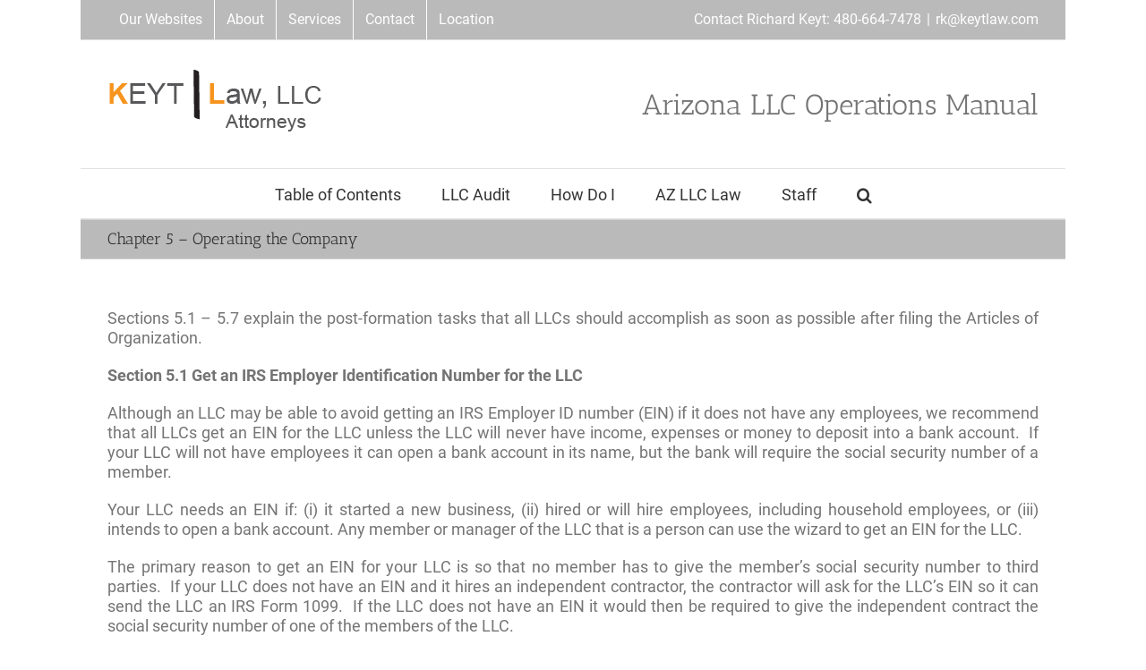

--- FILE ---
content_type: text/html; charset=UTF-8
request_url: https://www.azllc.net/c5/
body_size: 23055
content:
<!DOCTYPE html>
<html class="avada-html-layout-boxed avada-html-header-position-top" lang="en-US" class="blocks spartan skin Avada page" data-useragent="Mozilla/5.0 (Macintosh; Intel Mac OS X 10_15_7) AppleWebKit/537.36 (KHTML, like Gecko) Chrome/131.0.0.0 Safari/537.36; ClaudeBot/1.0; +claudebot@anthropic.com)" data-spartan="skin Avada page" prefix="og: http://ogp.me/ns# fb: http://ogp.me/ns/fb#">
<head>
	<meta http-equiv="X-UA-Compatible" content="IE=edge" />
	<meta http-equiv="Content-Type" content="text/html; charset=utf-8"/>
	<meta name="viewport" content="width=device-width, initial-scale=1" />
	<meta name='robots' content='index, follow, max-image-preview:large, max-snippet:-1, max-video-preview:-1' />
	<style>img:is([sizes="auto" i], [sizes^="auto," i]) { contain-intrinsic-size: 3000px 1500px }</style>
	
	<!-- This site is optimized with the Yoast SEO plugin v24.9 - https://yoast.com/wordpress/plugins/seo/ -->
	<title>Chapter 5 - Operating the Company - LLC Operations Manual</title>
	<link rel="canonical" href="https://www.azllc.net/c5/" />
	<meta property="og:locale" content="en_US" />
	<meta property="og:type" content="article" />
	<meta property="og:title" content="Chapter 5 - Operating the Company - LLC Operations Manual" />
	<meta property="og:description" content="Sections 5.1 &#8211; 5.7 explain the post-formation tasks that all LLCs should accomplish as soon as possible after filing the Articles of Organization. Section 5.1 Get an IRS Employer Identification Number for the LLC Although an LLC may be able to avoid getting an IRS Employer ID number (EIN) if it does not have any employees, we recommend that all LLCs get an EIN for the LLC unless the LLC will never have income, expenses or money to deposit into a bank account.  If your LLC will not have employees it can open a bank account in its name, but the bank will require the social security number of a member. Your LLC needs an EIN if: (i) it started a new business, (ii) hired or will hire employees, including household employees, or (iii) intends to open a bank account. Any member or manager of the LLC that is a person can use the wizard to get an EIN for the LLC. The primary reason to get an EIN for your LLC is so that no member has to give the member&#8217;s social security number to third parties.  If your LLC does not have an EIN and it hires an independent contractor, the contractor will ask for the LLC&#8217;s EIN so it can send the LLC an IRS Form 1099.  If the LLC does not have an EIN it would then be required to give the independent contract the social security number of one of the members of the LLC. It is actually very easy to obtain an EIN for an LLC by using the IRS&#8217; online EIN wizard.  You answer several questions and within five minutes your LLC&#8217;s new EIN is displayed on your [&hellip;]" />
	<meta property="og:url" content="https://www.azllc.net/c5/" />
	<meta property="og:site_name" content="LLC Operations Manual" />
	<meta property="article:publisher" content="https://www.facebook.com/keytlaw" />
	<meta property="article:modified_time" content="2020-05-30T14:48:14+00:00" />
	<meta name="twitter:label1" content="Est. reading time" />
	<meta name="twitter:data1" content="26 minutes" />
	<script type="application/ld+json" class="yoast-schema-graph">{"@context":"https://schema.org","@graph":[{"@type":"WebPage","@id":"https://www.azllc.net/c5/","url":"https://www.azllc.net/c5/","name":"Chapter 5 - Operating the Company - LLC Operations Manual","isPartOf":{"@id":"https://www.azllc.net/#website"},"datePublished":"2016-03-27T21:14:48+00:00","dateModified":"2020-05-30T14:48:14+00:00","breadcrumb":{"@id":"https://www.azllc.net/c5/#breadcrumb"},"inLanguage":"en-US","potentialAction":[{"@type":"ReadAction","target":["https://www.azllc.net/c5/"]}]},{"@type":"BreadcrumbList","@id":"https://www.azllc.net/c5/#breadcrumb","itemListElement":[{"@type":"ListItem","position":1,"name":"Home","item":"https://www.azllc.net/"},{"@type":"ListItem","position":2,"name":"Chapter 5 &#8211; Operating the Company"}]},{"@type":"WebSite","@id":"https://www.azllc.net/#website","url":"https://www.azllc.net/","name":"LLC Operations Manual","description":"How to Operate an Arizona LLC &amp; Comply with Arizona LLC Law","publisher":{"@id":"https://www.azllc.net/#organization"},"potentialAction":[{"@type":"SearchAction","target":{"@type":"EntryPoint","urlTemplate":"https://www.azllc.net/?s={search_term_string}"},"query-input":{"@type":"PropertyValueSpecification","valueRequired":true,"valueName":"search_term_string"}}],"inLanguage":"en-US"},{"@type":"Organization","@id":"https://www.azllc.net/#organization","name":"KEYTLaw, LLC","url":"https://www.azllc.net/","logo":{"@type":"ImageObject","inLanguage":"en-US","@id":"https://www.azllc.net/#/schema/logo/image/","url":"https://www.azllc.net/wp-content/uploads/keytlawlogo1.png","contentUrl":"https://www.azllc.net/wp-content/uploads/keytlawlogo1.png","width":240,"height":83,"caption":"KEYTLaw, LLC"},"image":{"@id":"https://www.azllc.net/#/schema/logo/image/"},"sameAs":["https://www.facebook.com/keytlaw","https://www.youtube.com/user/keytlaw"]}]}</script>
	<!-- / Yoast SEO plugin. -->


<link rel='dns-prefetch' href='//stats.wp.com' />
<link rel='dns-prefetch' href='//v0.wordpress.com' />
<link rel="alternate" type="application/rss+xml" title="LLC Operations Manual &raquo; Feed" href="https://www.azllc.net/feed/" />
<link rel="alternate" type="application/rss+xml" title="LLC Operations Manual &raquo; Comments Feed" href="https://www.azllc.net/comments/feed/" />
					<link rel="shortcut icon" href="https://www.azllc.net/wp-content/uploads/kl-favicon-1.jpg" type="image/x-icon" />
		
		
		
		
		
		
		<meta property="og:title" content="Chapter 5 - Operating the Company"/>
		<meta property="og:type" content="article"/>
		<meta property="og:url" content="https://www.azllc.net/c5/"/>
		<meta property="og:site_name" content="LLC Operations Manual"/>
		<meta property="og:description" content="Sections 5.1 - 5.7 explain the post-formation tasks that all LLCs should accomplish as soon as possible after filing the Articles of Organization.
Section 5.1 Get an IRS Employer Identification Number for the LLC

Although an LLC may be able to avoid getting an IRS Employer ID number (EIN) if it"/>

									<meta property="og:image" content="https://www.azllc.net/wp-content/uploads/keytlawlogo.png"/>
							<style id='classic-theme-styles-inline-css' type='text/css'>
/*! This file is auto-generated */
.wp-block-button__link{color:#fff;background-color:#32373c;border-radius:9999px;box-shadow:none;text-decoration:none;padding:calc(.667em + 2px) calc(1.333em + 2px);font-size:1.125em}.wp-block-file__button{background:#32373c;color:#fff;text-decoration:none}
</style>
<link rel='stylesheet' id='mediaelement-css' href='https://www.azllc.net/wp-includes/js/mediaelement/mediaelementplayer-legacy.min.css' type='text/css' media='all' />
<link rel='stylesheet' id='wp-mediaelement-css' href='https://www.azllc.net/wp-includes/js/mediaelement/wp-mediaelement.min.css' type='text/css' media='all' />
<style id='jetpack-sharing-buttons-style-inline-css' type='text/css'>
.jetpack-sharing-buttons__services-list{display:flex;flex-direction:row;flex-wrap:wrap;gap:0;list-style-type:none;margin:5px;padding:0}.jetpack-sharing-buttons__services-list.has-small-icon-size{font-size:12px}.jetpack-sharing-buttons__services-list.has-normal-icon-size{font-size:16px}.jetpack-sharing-buttons__services-list.has-large-icon-size{font-size:24px}.jetpack-sharing-buttons__services-list.has-huge-icon-size{font-size:36px}@media print{.jetpack-sharing-buttons__services-list{display:none!important}}.editor-styles-wrapper .wp-block-jetpack-sharing-buttons{gap:0;padding-inline-start:0}ul.jetpack-sharing-buttons__services-list.has-background{padding:1.25em 2.375em}
</style>
<link rel='stylesheet' id='__EPYT__style-css' href='https://www.azllc.net/wp-content/plugins/youtube-embed-plus-pro/styles/ytprefs.min.css' type='text/css' media='all' />
<style id='__EPYT__style-inline-css' type='text/css'>

                .epyt-gallery-thumb {
                        width: 33.333%;
                }
                
</style>
<link rel='stylesheet' id='__disptype__-css' href='https://www.azllc.net/wp-content/plugins/youtube-embed-plus-pro/scripts/lity.min.css' type='text/css' media='all' />
<link rel='stylesheet' id='fusion-dynamic-css-css' href='https://www.azllc.net/wp-content/uploads/fusion-styles/4fe46af8447b26706901814962484643.min.css' type='text/css' media='all' />
<script type="text/javascript" src="https://www.azllc.net/wp-includes/js/jquery/jquery.min.js" id="jquery-core-js"></script>
<script type="text/javascript" src="https://www.azllc.net/wp-includes/js/jquery/jquery-migrate.min.js" id="jquery-migrate-js"></script>
<script type="text/javascript" src="https://www.azllc.net/wp-content/plugins/youtube-embed-plus-pro/scripts/lity.min.js" id="__dispload__-js"></script>
<script type="text/javascript" id="__ytprefs__-js-extra">
/* <![CDATA[ */
var _EPYT_ = {"ajaxurl":"https:\/\/www.azllc.net\/wp-admin\/admin-ajax.php","security":"17b808d0e8","gallery_scrolloffset":"20","eppathtoscripts":"https:\/\/www.azllc.net\/wp-content\/plugins\/youtube-embed-plus-pro\/scripts\/","eppath":"https:\/\/www.azllc.net\/wp-content\/plugins\/youtube-embed-plus-pro\/","epresponsiveselector":"[\"iframe.__youtube_prefs_widget__\"]","epdovol":"1","version":"14.2.2","evselector":"iframe.__youtube_prefs__[src], iframe[src*=\"youtube.com\/embed\/\"], iframe[src*=\"youtube-nocookie.com\/embed\/\"]","ajax_compat":"","maxres_facade":"eager","ytapi_load":"light","pause_others":"","stopMobileBuffer":"1","facade_mode":"","not_live_on_channel":"","not_live_showtime":"180"};
/* ]]> */
</script>
<script type="text/javascript" src="https://www.azllc.net/wp-content/plugins/youtube-embed-plus-pro/scripts/ytprefs.min.js" id="__ytprefs__-js"></script>
<link rel="https://api.w.org/" href="https://www.azllc.net/wp-json/" /><link rel="alternate" title="JSON" type="application/json" href="https://www.azllc.net/wp-json/wp/v2/pages/2312" /><link rel="EditURI" type="application/rsd+xml" title="RSD" href="https://www.azllc.net/xmlrpc.php?rsd" />
<meta name="generator" content="WordPress 6.8.3" />
<link rel='shortlink' href='https://www.azllc.net/?p=2312' />
<link rel="alternate" title="oEmbed (JSON)" type="application/json+oembed" href="https://www.azllc.net/wp-json/oembed/1.0/embed?url=https%3A%2F%2Fwww.azllc.net%2Fc5%2F" />
<link rel="alternate" title="oEmbed (XML)" type="text/xml+oembed" href="https://www.azllc.net/wp-json/oembed/1.0/embed?url=https%3A%2F%2Fwww.azllc.net%2Fc5%2F&#038;format=xml" />
	<style>img#wpstats{display:none}</style>
		<style type="text/css" id="css-fb-visibility">@media screen and (max-width: 640px){.fusion-no-small-visibility{display:none !important;}body:not(.fusion-builder-ui-wireframe) .sm-text-align-center{text-align:center !important;}body:not(.fusion-builder-ui-wireframe) .sm-text-align-left{text-align:left !important;}body:not(.fusion-builder-ui-wireframe) .sm-text-align-right{text-align:right !important;}body:not(.fusion-builder-ui-wireframe) .sm-mx-auto{margin-left:auto !important;margin-right:auto !important;}body:not(.fusion-builder-ui-wireframe) .sm-ml-auto{margin-left:auto !important;}body:not(.fusion-builder-ui-wireframe) .sm-mr-auto{margin-right:auto !important;}body:not(.fusion-builder-ui-wireframe) .fusion-absolute-position-small{position:absolute;top:auto;width:100%;}}@media screen and (min-width: 641px) and (max-width: 1024px){.fusion-no-medium-visibility{display:none !important;}body:not(.fusion-builder-ui-wireframe) .md-text-align-center{text-align:center !important;}body:not(.fusion-builder-ui-wireframe) .md-text-align-left{text-align:left !important;}body:not(.fusion-builder-ui-wireframe) .md-text-align-right{text-align:right !important;}body:not(.fusion-builder-ui-wireframe) .md-mx-auto{margin-left:auto !important;margin-right:auto !important;}body:not(.fusion-builder-ui-wireframe) .md-ml-auto{margin-left:auto !important;}body:not(.fusion-builder-ui-wireframe) .md-mr-auto{margin-right:auto !important;}body:not(.fusion-builder-ui-wireframe) .fusion-absolute-position-medium{position:absolute;top:auto;width:100%;}}@media screen and (min-width: 1025px){.fusion-no-large-visibility{display:none !important;}body:not(.fusion-builder-ui-wireframe) .lg-text-align-center{text-align:center !important;}body:not(.fusion-builder-ui-wireframe) .lg-text-align-left{text-align:left !important;}body:not(.fusion-builder-ui-wireframe) .lg-text-align-right{text-align:right !important;}body:not(.fusion-builder-ui-wireframe) .lg-mx-auto{margin-left:auto !important;margin-right:auto !important;}body:not(.fusion-builder-ui-wireframe) .lg-ml-auto{margin-left:auto !important;}body:not(.fusion-builder-ui-wireframe) .lg-mr-auto{margin-right:auto !important;}body:not(.fusion-builder-ui-wireframe) .fusion-absolute-position-large{position:absolute;top:auto;width:100%;}}</style>		<script type="text/javascript">
			var doc = document.documentElement;
			doc.setAttribute( 'data-useragent', navigator.userAgent );
		</script>
		
	</head>

<body data-rsssl=1 class="wp-singular page-template-default page page-id-2312 wp-theme-Avada fusion-image-hovers fusion-pagination-sizing fusion-button_size-large fusion-button_type-flat fusion-button_span-no avada-image-rollover-circle-yes avada-image-rollover-yes avada-image-rollover-direction-left fusion-has-button-gradient fusion-body ltr no-tablet-sticky-header no-mobile-sticky-header avada-has-rev-slider-styles fusion-disable-outline fusion-sub-menu-fade mobile-logo-pos-left layout-boxed-mode avada-has-boxed-modal-shadow- layout-scroll-offset-full avada-has-zero-margin-offset-top fusion-top-header menu-text-align-center mobile-menu-design-modern fusion-show-pagination-text fusion-header-layout-v4 avada-responsive avada-footer-fx-bg-parallax avada-menu-highlight-style-bar fusion-search-form-classic fusion-main-menu-search-dropdown fusion-avatar-square avada-sticky-shrinkage avada-dropdown-styles avada-blog-layout-large avada-blog-archive-layout-large avada-header-shadow-no avada-menu-icon-position-left avada-has-megamenu-shadow avada-has-mainmenu-dropdown-divider avada-has-main-nav-search-icon avada-has-breadcrumb-mobile-hidden avada-has-titlebar-bar_and_content avada-has-pagination-padding avada-flyout-menu-direction-fade avada-ec-views-v1" >
		<a class="skip-link screen-reader-text" href="#content">Skip to content</a>

	<div id="boxed-wrapper">
		<div class="fusion-sides-frame"></div>
		<div id="wrapper" class="fusion-wrapper">
			<div id="home" style="position:relative;top:-1px;"></div>
			
				
			<header class="fusion-header-wrapper">
				<div class="fusion-header-v4 fusion-logo-alignment fusion-logo-left fusion-sticky-menu- fusion-sticky-logo- fusion-mobile-logo- fusion-sticky-menu-only fusion-header-menu-align-center fusion-mobile-menu-design-modern">
					
<div class="fusion-secondary-header">
	<div class="fusion-row">
					<div class="fusion-alignleft">
				<nav class="fusion-secondary-menu" role="navigation" aria-label="Secondary Menu"><ul id="menu-top-nav" class="menu"><li  id="menu-item-1255"  class="menu-item menu-item-type-custom menu-item-object-custom menu-item-has-children menu-item-1255 fusion-dropdown-menu"  data-item-id="1255"><a  class="fusion-bar-highlight"><span class="menu-text">Our Websites</span></a><ul class="sub-menu"><li  id="menu-item-1810"  class="menu-item menu-item-type-custom menu-item-object-custom menu-item-1810 fusion-dropdown-submenu" ><a  href="http://www.keytlaw.com" class="fusion-bar-highlight"><span>KEYTLaw Home</span></a></li><li  id="menu-item-3097"  class="menu-item menu-item-type-custom menu-item-object-custom menu-item-3097 fusion-dropdown-submenu" ><a  href="https://www.youtube.com/results?search_query=keytlaw" class="fusion-bar-highlight"><span>Our Youtube Channel</span></a></li><li  id="menu-item-3098"  class="menu-item menu-item-type-custom menu-item-object-custom menu-item-has-children menu-item-3098 fusion-dropdown-submenu" ><a  class="fusion-bar-highlight"><span>Our LLC Websites</span></a><ul class="sub-menu"><li  id="menu-item-3104"  class="menu-item menu-item-type-custom menu-item-object-custom menu-item-3104" ><a  href="https://www.azllc.com/" class="fusion-bar-highlight"><span>Forming Arizona LLCs</span></a></li><li  id="menu-item-1808"  class="menu-item menu-item-type-custom menu-item-object-custom menu-item-1808" ><a  href="https://www.keytlaw.com/azllclaw/" class="fusion-bar-highlight"><span>Articles about LLCs &#038; AZ LLC Law</span></a></li><li  id="menu-item-1809"  class="menu-item menu-item-type-custom menu-item-object-custom menu-item-1809" ><a  href="https://www.irallcs.com/" class="fusion-bar-highlight"><span>IRA LLCs for Self Directed Investments</span></a></li></ul></li><li  id="menu-item-3099"  class="menu-item menu-item-type-custom menu-item-object-custom menu-item-has-children menu-item-3099 fusion-dropdown-submenu" ><a  href="https://www.arizona-wills.com/" class="fusion-bar-highlight"><span>Wills, Trusts &#038; Estate Planning</span></a><ul class="sub-menu"><li  id="menu-item-3100"  class="menu-item menu-item-type-custom menu-item-object-custom menu-item-3100" ><a  href="https://www.arizona-wills.com/contents" class="fusion-bar-highlight"><span>Contents &#038; Prices of Our 2 Estate Plans</span></a></li><li  id="menu-item-3101"  class="menu-item menu-item-type-custom menu-item-object-custom menu-item-3101" ><a  href="https://www.arizona-wills.com/" class="fusion-bar-highlight"><span>Arizona Estate Planning</span></a></li><li  id="menu-item-3103"  class="menu-item menu-item-type-custom menu-item-object-custom menu-item-3103" ><a  href="https://www.arizona-wills.com/q/" class="fusion-bar-highlight"><span>Gold Estate Plan Questionnaire</span></a></li><li  id="menu-item-3102"  class="menu-item menu-item-type-custom menu-item-object-custom menu-item-3102" ><a  href="https://www.arizona-wills.com/epq/" class="fusion-bar-highlight"><span>Silver Estate Plan Questionnaire</span></a></li><li  id="menu-item-3105"  class="menu-item menu-item-type-custom menu-item-object-custom menu-item-3105" ><a  href="https://www.azestateplans.com/" class="fusion-bar-highlight"><span>Family Asset Protection ebook</span></a></li></ul></li><li  id="menu-item-3106"  class="menu-item menu-item-type-custom menu-item-object-custom menu-item-3106 fusion-dropdown-submenu" ><a  href="https://www.aznonprofitcorp.com/" class="fusion-bar-highlight"><span>Nonprofit Corporations &#038; Charities</span></a></li></ul></li><li  id="menu-item-3096"  class="menu-item menu-item-type-custom menu-item-object-custom menu-item-3096"  data-item-id="3096"><a  href="https://www.keytlaw.com/about/" class="fusion-bar-highlight"><span class="menu-text">About</span></a></li><li  id="menu-item-1811"  class="menu-item menu-item-type-custom menu-item-object-custom menu-item-has-children menu-item-1811 fusion-dropdown-menu"  data-item-id="1811"><a  class="fusion-bar-highlight"><span class="menu-text">Services</span></a><ul class="sub-menu"><li  id="menu-item-1812"  class="menu-item menu-item-type-custom menu-item-object-custom menu-item-1812 fusion-dropdown-submenu" ><a  href="https://www.keytlaw.com/azllclaw/qs/" class="fusion-bar-highlight"><span>Fixed Fee LLC Legal Services</span></a></li><li  id="menu-item-1813"  class="menu-item menu-item-type-custom menu-item-object-custom menu-item-1813 fusion-dropdown-submenu" ><a  href="http://keytforms.com/product-category/llc/" class="fusion-bar-highlight"><span>LLC Legal Forms for Sale</span></a></li></ul></li><li  id="menu-item-1258"  class="menu-item menu-item-type-custom menu-item-object-custom menu-item-1258"  data-item-id="1258"><a  href="https://www.keytlaw.com/contact/" class="fusion-bar-highlight"><span class="menu-text">Contact</span></a></li><li  id="menu-item-1259"  class="menu-item menu-item-type-custom menu-item-object-custom menu-item-1259"  data-item-id="1259"><a  href="https://www.keytlaw.com/location/" class="fusion-bar-highlight"><span class="menu-text">Location</span></a></li></ul></nav><nav class="fusion-mobile-nav-holder fusion-mobile-menu-text-align-left" aria-label="Secondary Mobile Menu"></nav>			</div>
							<div class="fusion-alignright">
				<div class="fusion-contact-info"><span class="fusion-contact-info-phone-number">Contact Richard Keyt: 480-664-7478</span><span class="fusion-header-separator">|</span><span class="fusion-contact-info-email-address"><a href="/cdn-cgi/l/email-protection#f38198d5d0c5c7c8d5d0c2c3c4c896d5d0c2c1c2c8879fd5d0cac4c884d5d0c7c5c890d5d0c2c2c2c89e">rk&#64;&#107;e&#121;tl&#97;w&#46;c&#111;m</a></span></div>			</div>
			</div>
</div>
<div class="fusion-header-sticky-height"></div>
<div class="fusion-sticky-header-wrapper"> <!-- start fusion sticky header wrapper -->
	<div class="fusion-header">
		<div class="fusion-row">
							<div class="fusion-logo" data-margin-top="0px" data-margin-bottom="0px" data-margin-left="0px" data-margin-right="0px">
			<a class="fusion-logo-link"  href="https://www.azllc.net/" >

						<!-- standard logo -->
			<img src="https://www.azllc.net/wp-content/uploads/keytlawlogo.png" srcset="https://www.azllc.net/wp-content/uploads/keytlawlogo.png 1x" width="240" height="83" alt="LLC Operations Manual Logo" data-retina_logo_url="" class="fusion-standard-logo" />

			
					</a>
		
<div class="fusion-header-content-3-wrapper">
			<h3 class="fusion-header-tagline">
			Arizona LLC Operations Manual		</h3>
	</div>
</div>
								<div class="fusion-mobile-menu-icons">
							<a href="#" class="fusion-icon awb-icon-bars" aria-label="Toggle mobile menu" aria-expanded="false"></a>
		
		
		
			</div>
			
					</div>
	</div>
	<div class="fusion-secondary-main-menu">
		<div class="fusion-row">
			<nav class="fusion-main-menu" aria-label="Main Menu"><ul id="menu-main-nav" class="fusion-menu"><li  id="menu-item-1412"  class="menu-item menu-item-type-post_type menu-item-object-page menu-item-1412"  data-item-id="1412"><a  href="https://www.azllc.net/toc/" class="fusion-bar-highlight"><span class="menu-text">Table of Contents</span></a></li><li  id="menu-item-1443"  class="menu-item menu-item-type-custom menu-item-object-custom menu-item-1443"  data-item-id="1443"><a  href="https://www.azllc.net/chap-18/" class="fusion-bar-highlight"><span class="menu-text">LLC Audit</span></a></li><li  id="menu-item-1492"  class="menu-item menu-item-type-custom menu-item-object-custom menu-item-1492"  data-item-id="1492"><a  href="https://www.keytlaw.com/azllclaw/category/how-do-i/" class="fusion-bar-highlight"><span class="menu-text">How Do I</span></a></li><li  id="menu-item-613"  class="menu-item menu-item-type-custom menu-item-object-custom menu-item-613"  data-item-id="613"><a  href="https://www.keytlaw.com/azllclaw" class="fusion-bar-highlight"><span class="menu-text">AZ LLC Law</span></a></li><li  id="menu-item-22"  class="menu-item menu-item-type-custom menu-item-object-custom menu-item-has-children menu-item-22 fusion-dropdown-menu"  data-item-id="22"><a  href="https://www.keytlaw.com/attorneys-staff/" class="fusion-bar-highlight"><span class="menu-text">Staff</span></a><ul class="sub-menu"><li  id="menu-item-1444"  class="menu-item menu-item-type-custom menu-item-object-custom menu-item-1444 fusion-dropdown-submenu" ><a  href="https://www.keytlaw.com/attorneys-staff/richard-keyt/" class="fusion-bar-highlight"><span>Richard Keyt</span></a></li><li  id="menu-item-1445"  class="menu-item menu-item-type-custom menu-item-object-custom menu-item-1445 fusion-dropdown-submenu" ><a  href="https://www.keytlaw.com/attorneys-staff/richard-c-keyt" class="fusion-bar-highlight"><span>Richard C. Keyt</span></a></li><li  id="menu-item-2607"  class="menu-item menu-item-type-custom menu-item-object-custom menu-item-2607 fusion-dropdown-submenu" ><a  href="https://www.keytlaw.com/attorneys-staff/carol-keyt/" class="fusion-bar-highlight"><span>Carol Keyt, Office Manager</span></a></li><li  id="menu-item-3189"  class="menu-item menu-item-type-custom menu-item-object-custom menu-item-3189 fusion-dropdown-submenu" ><a  href="https://www.keytlaw.com/luana-strugari/" class="fusion-bar-highlight"><span>Luana Strugari, LLC Legal Assistant</span></a></li><li  id="menu-item-3222"  class="menu-item menu-item-type-custom menu-item-object-custom menu-item-3222 fusion-dropdown-submenu" ><a  href="https://www.keytlaw.com/amanda-duran/" class="fusion-bar-highlight"><span>Amanda Duran, LLC Legal Assistant</span></a></li><li  id="menu-item-1446"  class="menu-item menu-item-type-custom menu-item-object-custom menu-item-1446 fusion-dropdown-submenu" ><a  href="https://www.keytlaw.com/attorneys-staff/michelle-watkins/" class="fusion-bar-highlight"><span>Michelle Watkins, Estate Plans Legal Assistant</span></a></li></ul></li></li><li class="fusion-custom-menu-item fusion-main-menu-search"><a class="fusion-main-menu-icon fusion-bar-highlight" href="#" aria-label="Search" data-title="Search" title="Search" role="button" aria-expanded="false"></a><div class="fusion-custom-menu-item-contents">		<form role="search" class="searchform fusion-search-form  fusion-search-form-classic" method="get" action="https://www.azllc.net/">
			<div class="fusion-search-form-content">

				
				<div class="fusion-search-field search-field">
					<label><span class="screen-reader-text">Search for:</span>
													<input type="search" value="" name="s" class="s" placeholder="Search..." required aria-required="true" aria-label="Search..."/>
											</label>
				</div>
				<div class="fusion-search-button search-button">
					<input type="submit" class="fusion-search-submit searchsubmit" aria-label="Search" value="&#xf002;" />
									</div>

				
			</div>


			
		</form>
		</div></li></ul></nav>
<nav class="fusion-mobile-nav-holder fusion-mobile-menu-text-align-left" aria-label="Main Menu Mobile"></nav>

					</div>
	</div>
</div> <!-- end fusion sticky header wrapper -->
				</div>
				<div class="fusion-clearfix"></div>
			</header>
							
						<div id="sliders-container" class="fusion-slider-visibility">
					</div>
				
				
			
			<div class="avada-page-titlebar-wrapper" role="banner">
	<div class="fusion-page-title-bar fusion-page-title-bar-breadcrumbs fusion-page-title-bar-left">
		<div class="fusion-page-title-row">
			<div class="fusion-page-title-wrapper">
				<div class="fusion-page-title-captions">

																							<h1 class="entry-title">Chapter 5 &#8211; Operating the Company</h1>

											
					
				</div>

													
			</div>
		</div>
	</div>
</div>

						<main id="main" class="clearfix ">
				<div class="fusion-row" style="">
<section id="content" style="width: 100%;">
					<div id="post-2312" class="post-2312 page type-page status-publish hentry">
			<span class="entry-title rich-snippet-hidden">Chapter 5 &#8211; Operating the Company</span><span class="vcard rich-snippet-hidden"><span class="fn"><a href="https://www.azllc.net/author/QsgGuru/" title="Posts by Richard Keyt" rel="author">Richard Keyt</a></span></span><span class="updated rich-snippet-hidden">2020-05-30T07:48:14-07:00</span>
			
			<div class="post-content">
				<p style="text-align: justify;">Sections 5.1 &#8211; 5.7 explain the post-formation tasks that all LLCs should accomplish as soon as possible after filing the Articles of Organization.</p>
<p style="text-align: justify;"><strong>Section 5.1 Get an IRS Employer Identification Number for the LLC<br />
</strong></p>
<p style="text-align: justify;">Although an LLC may be able to avoid getting an IRS Employer ID number (EIN) if it does not have any employees, we recommend that all LLCs get an EIN for the LLC unless the LLC will never have income, expenses or money to deposit into a bank account.  If your LLC will not have employees it can open a bank account in its name, but the bank will require the social security number of a member.</p>
<p style="text-align: justify;">Your LLC needs an EIN if: (i) it started a new business, (ii) hired or will hire employees, including household employees, or (iii) intends to open a bank account. Any member or manager of the LLC that is a person can use the wizard to get an EIN for the LLC.</p>
<p style="text-align: justify;">The primary reason to get an EIN for your LLC is so that no member has to give the member&#8217;s social security number to third parties.  If your LLC does not have an EIN and it hires an independent contractor, the contractor will ask for the LLC&#8217;s EIN so it can send the LLC an IRS Form 1099.  If the LLC does not have an EIN it would then be required to give the independent contract the social security number of one of the members of the LLC.</p>
<p style="text-align: justify;">It is actually very easy to obtain an EIN for an LLC by using the IRS&#8217; <a href="https://www.irs.gov/businesses/small-businesses-self-employed/apply-for-an-employer-identification-number-ein-online" target="_blank" rel="noopener noreferrer">online EIN wizard</a>.  You answer several questions and within five minutes your LLC&#8217;s new EIN is displayed on your screen.  Be sure to print the screen with the new EIN and write the number down and put the EIN in a safe location.</p>
<p><center><iframe src="https://www.youtube.com/embed/K6IEM9eM7RE" width="560" height="315" frameborder="0" allowfullscreen="allowfullscreen"></iframe></center></p>
<p style="text-align: justify;">If you lose your EIN, call (800) 829-4933 and select EIN from the list of options. Once connected with an IRS employee, tell that person that you received an EIN from the Internet but can&#8217;t remember it. The IRS employee will ask the necessary disclosure and security questions then give you the number.</p>
<p style="text-align: justify;"><strong>5.2  Open a Bank Account in the Name of the LLC<br />
</strong></p>
<p style="text-align: justify;">If the company expects to have revenue or if it will pay expenses, it must open a bank account in its name. Unlike corporations, there are few legal formalities that an Arizona LLC must follow. One very important legal formality, however, is that the company establish its own separate bank account. It is also very important that the company deposit all of its revenue and capital contributions from members into its bank account and that it pay all of its expenses from its bank account. The members should not commingle their money with the company’s money or pay their expenses with the company’s money. A company that does not maintain its own bank account or that commingles its money with members’ money or pays members’ expenses from its funds risks having a creditor “pierce the company veil” and hold the member(s) liable for the company’s debts.</p>
<p style="text-align: justify;">To open a bank account the company needs two items, an EIN (or the social security number of the member if the LLC is a single member LLC) and a copy of the filed Articles of Organization with the ACC’s received stamp on it. Some banks may also ask for a copy of the company’s Operating Agreement.</p>
<p style="text-align: justify;"><strong>5.3</strong> <strong>Have all Members Sign an Operating Agreement</strong></p>
<p style="text-align: justify;">Although Arizona LLC law does not require that the members of an Arizona LLC sign an Operating Agreement, we recommend that all Arizona LLCs have an Operating Agreement signed by all of the members.  Without a signed Operating Agreement how can the members prove the share of the LLC owned by each member?  If one or more members are to contribute money or property to the LLC then member(s) their obligation to contribute must be set forth in the Operating Agreement.  Arizona LLC law says that a person is not obligated to contribute money or property to the LLC unless the member agrees to do so in writing.</p>
<p style="text-align: justify;">To learn more about the very important document read my articles called &#8220;<a href="https://www.keytlaw.com/azllclaw/forming-llcs/llc-operating-agreement/" target="_blank" rel="noopener noreferrer">Your LLC Needs an Operating Agreement</a>&#8221; and the &#8220;<a href="https://www.keytlaw.com/azllclaw/forming-llcs/arizona-llc-operating-agreement-faq/" target="_blank" rel="noopener noreferrer">Arizona LLC Operating Agreement FAQ</a>.&#8221;</p>
<p style="text-align: justify;">To purchase Richard Keyt&#8217;s editable Word version of his basic Operating Agreement go to our <a href="http://keytforms.com/shop/operating-agreement/" target="_blank" rel="noopener noreferrer">secured online store</a> and purchase this downloadable and editable form with your credit card.</p>
<p style="text-align: justify;"><strong>Section 5.4 Books and Accounting</strong></p>
<p style="text-align: justify;">As a matter of sound financial practice, the company should keep accurate financial books and records. Unless somebody in the company has accounting or bookkeeping experience and will keep the books, I recommend that the company purchase QuickBooks software to keep its financial books. The installation process allows you to set up a chart of accounts typical of the type of business.</p>
<p style="text-align: justify;">Unless the company will not write many checks, I also recommend that the company purchase preprinted checks and that it print all checks directly from QuickBooks. Once you configure QuickBooks and if you use it to write all checks, the company will have accurate financial books and outside accounting expenses, if any, will be greatly reduced because the company merely gives its accountant a copy of its QuickBooks file, which the accountant can use to easily prepare any tax returns for the company.</p>
<p style="text-align: justify;"><strong>Section 5.5 Hire an Accountant</strong></p>
<p style="text-align: justify;">Proper accounting and bookkeeping is critical both for financial and tax reasons. Whether the company engages in an active business with employees or simply holds title to one rental home, the company must keep proper books and records. Your company’s financial life will be much simpler and less costly if the company hires an experienced accountant from day one to:</p>
<p style="padding-left: 30px; text-align: justify;">a. Assist in setting up a good bookkeeping system with a good accounting software program like QuickBooks,</p>
<p style="padding-left: 30px; text-align: justify;">b. Advise the company within the first 75 days after its formation as to which of the four possible methods of federal income tax (disregarded entity, partnership, C corporation or S corporation) is best for the company and its members,</p>
<p style="padding-left: 30px; text-align: justify;">c. Prepare and file the proper IRS form to elect the method of taxation that is best for the company and its members;</p>
<p style="padding-left: 30px; text-align: justify;">d. Answer bookkeeping and accounting questions from time to time during the year to avoid bookkeeping errors,</p>
<p style="padding-left: 30px; text-align: justify;">e. Prepare and file any required federal and state tax returns.</p>
<p style="text-align: justify;">An all too common method of bookkeeping is the box method where all records and receipts of income and expenses are keep in a box and given to the accountant a week before the due date of the tax return. Accountants hate this method and will charge you more for their services because of the disorganization and the extra time needed to clean up the mess.</p>
<p style="text-align: justify;">The best method of bookkeeping is one that is maintained on a good software program that is overseen by an accountant. Your accountant will reward you with a lower fee when all of your yearly records are in proper order and given to the accountant on a CD as a computer file rather than a mass of unorganized papers in a box.</p>
<p style="text-align: justify;"><strong>Section 5.6 Accountants Recommended by Richard Keyt</strong></p>
<p style="text-align: justify;">If you need a referral for a good Arizona Certified Public Accountant, see “<a href="https://www.keytlaw.com/professionals-we-like/" target="_blank" rel="noopener noreferrer">Professionals We Like</a>.” Every LLC that has substantial income or expenses must consult with a good CPA and use him or her to prepare the LLC&#8217;s federal and state tax returns.</p>
<p style="text-align: justify;">We also recommend that you hire a good bookkeeping service to go over your QuickBooks data on a regular basis and keep it up to date with income and expenses allocated to the proper QuickBooks accounts. For many years KEYTLaw, LLC, has used the bookkeeping services of <span style="color: #000000;"><strong>Joy Tuttle</strong></span>, CPA, of <a href="http://www.cpaforhire.com/" target="_blank" rel="noopener noreferrer">CPA for Hire</a>, P.C., 33755 North Scottsdale Road #130, Scottsdale, Arizona 85266; Phone 480-437-9022 to keep our QuickBooks accounting data in proper order.</p>
<p style="text-align: justify;">Although Joy is a CPA, she and her company do not provide CPA or tax preparation services. CPA for Hire is a QuickBooks and bookkeeping consulting firm. They can do some or all of your actual QuickBooks data entry either remotely over the internet or by sending a bookkeeper to your office. Once a month a CPA for Hire bookkeeper comes to our office and reviews our data entry for the prior month and corrects any data entry errors we have made. If we are not sure how to handle a bookkeeping item at any time, we call our CPA for Hire bookkeeper for the answer.</p>
<p style="text-align: justify;">Once a year shortly after the end of the calendar year Joy Tuttle reviews our books for the just ended year and makes sure everything is ready to give our QuickBooks file to the CPA who prepares our tax return. I highly recommend that you use QuickBooks for small business accounting and CPA for Hire as your part-time professional bookkeeper.</p>
<p style="text-align: justify;"><strong>Section 5.7 Recordkeeping Requirements</strong></p>
<p style="text-align: justify;">Arizona Revised Statutes <a href="https://www.keytlaw.com/azllclaw/arizona-llc-statutes/article-1/ars-section-29-607/" target="_blank" rel="noopener noreferrer">Section 29-607.A</a> requires all Arizona LLCs keep all of the following records at its known place of business: (i) a current list of the full name and last known business, residence or mailing address of each member, (ii) a copy of the Articles of Organization and all amendments, (iii) a copy of its written Operating Agreement, all amendments thereto and any prior written Operating Agreements no longer in effect, (iv) copies of any written agreement that evidences a member’s obligation to contribute capital to the company, (v) copies of the LLC’s federal, state and local income tax returns and reports, if any, for the three most recent years, and (vi) copies of any financial statements of the limited liability company for the three most recent years.</p>
<p style="text-align: justify;"><strong>Section 5.8 Members’ Right to Inspect Company Records</strong></p>
<p style="text-align: justify;">Arizona Revised Statutes <a href="https://www.keytlaw.com/azllclaw/arizona-llc-statutes/article-1/ars-section-29-607/" target="_blank" rel="noopener noreferrer">Section 29-607.B</a> law also gives each member of the company the right to inspect and copy: (i) all of the company’s records mentioned in the preceding Section, and (ii) other information regarding the affairs of the company as is “just and reasonable for any purpose reasonably related to the member’s interest.”</p>
<p style="text-align: justify;"><strong>Section 5.9 How the Company Should Sign Contracts</strong></p>
<p style="text-align: justify;">When entering into contracts, use care to indicate that the contracting party is the LLC.  The company&#8217;s legal name must appear in the beginning of the contract where the parties names are set forth.  Make sure the LLC&#8217;s full legal name appears as the contracting party.  For example, if the LLC were named World Wide Widgets AZ, LLC, then it should be designated as a party to the contract in this way:  World Wide Widgets AZ, LLC, an Arizona limited liability company.</p>
<p style="text-align: justify;"><strong>The failure properly designate the LLC as a party to the contract, including in the signature block where the LLC&#8217;s representative signs, could cause the signer to become legally liable as the party to the contrac</strong>t.</p>
<p style="text-align: justify;">The following examples illustrate how the signature block for World Wide Widgets AZ, LLC, on legal documents should appear depending on whether the Manager is a person, a company or a trust:</p>
<p style="text-align: justify;"><strong>MEMBER MANAGED SIGNATURE BLOCK WHEN A MEMBER IS A PERSON</strong></p>
<p style="padding-left: 60px; text-align: justify;">World Wide Widgets AZ, LLC, an Arizona limited liability company</p>
<p style="padding-left: 60px; text-align: justify;">By: ___________________________<br />
Homer Simpson, Member</p>
<p style="text-align: justify;">If the company has more than one member that is a person, substitute the name(s) of the other member(s) in place of Homer Simpson’s name in the above signature block when another member signs contracts on behalf of the company.</p>
<p style="text-align: justify;"><strong>MEMBER MANAGED SIGNATURE BLOCK WHEN THE MEMBER IS A TRUST</strong></p>
<p style="text-align: justify;"><span style="line-height: 1.5em; color: #000000;">Assumption: John Q. Smith as Trustee Is a Member</span></p>
<p style="padding-left: 60px; text-align: justify;">World Wide Widgets AZ, LLC, an Arizona limited liability company</p>
<p style="padding-left: 60px; text-align: justify;">By: __________________________<br />
John Q. Smith, as trustee of the John Q. Smith Family Trust under Agreement Dated January 1, 2020, Member</p>
<p style="text-align: justify;"><strong>MEMBER MANAGED SIGNATURE BLOCK WHEN THE MEMBER IS A LIMITED LIABILITY COMPANY</strong></p>
<p style="text-align: justify;"><span style="color: #000000;"><span style="line-height: 1.5em; color: #000000;">Assumption: </span>Big Widgets, LLC, Is a Member</span></p>
<p style="padding-left: 60px; text-align: justify;">World Wide Widgets AZ, LLC, an Arizona limited liability company</p>
<p style="text-align: justify; padding-left: 60px;">By: Big Widgets, LLC, an Arizona limited liability company, Member</p>
<p style="padding-left: 90px; text-align: justify;">By: _______________________<br />
John Q. Smith<br />
Its: (Manager or Member)</p>
<p style="text-align: justify;"><strong>MANAGER MANAGED SIGNATURE BLOCK WHEN THE MANAGER IS A PERSON</strong></p>
<p style="padding-left: 60px; text-align: justify;">World Wide Widgets AZ, LLC, an Arizona limited liability company</p>
<p style="padding-left: 60px; text-align: justify;">By: ___________________________<br />
Homer Simpson, Manager</p>
<p style="text-align: justify;">If the company has more than one manager that is a person, substitute the name(s) of the other manager(s) in place of Homer Simpson’s name in the above signature block when another manager signs contracts on behalf of the company.</p>
<p style="text-align: justify;"><strong>MANAGER MANAGED SIGNATURE BLOCK WHEN THE MANAGER IS A CORPORATION<br />
</strong></p>
<p style="text-align: justify;"><span style="color: #000000;"><span style="line-height: 1.5em; color: #000000;">Assumption: </span>Big Widgets, Inc., is the Manager</span></p>
<p style="padding-left: 60px; text-align: justify;">World Wide Widgets AZ, LLC, an Arizona limited liability company</p>
<p style="padding-left: 60px; text-align: justify;">By: Big Widgets, Inc., an Arizona corporation, Manager</p>
<p style="text-align: justify; padding-left: 90px;">By: _______________________<br />
John Q. Smith<br />
Its: (insert title of signer)</p>
<p style="text-align: justify;"><strong>MANAGER MANAGED SIGNATURE BLOCK WHEN THE MANAGER IS A LIMITED LIABILITY COMPANY</strong></p>
<p style="text-align: justify;"><span style="color: #000000;"><span style="line-height: 1.5em; color: #000000;">Assumption: </span>Big Widgets, LLC, Is a Manager</span></p>
<p style="padding-left: 60px; text-align: justify;">World Wide Widgets AZ, LLC, an Arizona limited liability company</p>
<p style="text-align: justify; padding-left: 60px;">By: Big Widgets, LLC, an Arizona limited liability company, Manager</p>
<p style="padding-left: 90px; text-align: justify;">By: _______________________<br />
John Q. Smith<br />
Its: (Manager or Member)</p>
<p style="text-align: justify;"><strong>MANAGER MANAGED SIGNATURE BLOCK WHEN THE MANAGER IS A TRUST</strong></p>
<p style="text-align: justify;"><span style="line-height: 1.5em; color: #000000;">Assumption: John Q. Smith as Trustee Is a Manager</span></p>
<p style="padding-left: 60px; text-align: justify;">World Wide Widgets AZ, LLC, an Arizona limited liability company</p>
<p style="padding-left: 60px; text-align: justify;">By: __________________________<br />
John Q. Smith, as trustee of the John Q. Smith Family Trust under Agreement Dated January 1, 2020, Manager</p>
<p style="text-align: justify;"><strong>Caution: Members who are not managers do not have the legal power or authority to sign contracts or cause the company to enter into obligations. Only a manager has those powers</strong>. A member who exercises power on behalf of the company not given to the member will be personally liable for the consequences. Arizona Revised Statutes <a href="https://www.keytlaw.com/azllclaw/arizona-llc-statutes/article-3/ars-section-29-652/" target="_blank" rel="noopener noreferrer">Section 29-652</a> states:</p>
<blockquote>
<p style="text-align: justify;">“All persons who assume to act as a limited liability company without authority to do so are jointly and severally liable for all debts and liabilities incurred by the persons so acting.”</p>
</blockquote>
<p style="text-align: justify;"><strong>Section 5.10 Can the Company Engage in More than One Activity?</strong></p>
<p style="text-align: justify;">Unless the LLC&#8217;s Articles of Organization limits or restricts the company&#8217;s activities, the LLC is free to engage in any lawful activity selected by its members. This means that the company can own and operate any number of unrelated businesses and any number of assets.</p>
<p style="text-align: justify;">It may also operate and own assets or operate a business in any or all of the other forty-nine states in the United States. For example, the company could own five rental homes and operate a nightclub that serves liquor. Whether it is prudent to own and operate multiple businesses and assets is a question you should always consider before you have the company enter into a new business activity or acquire an asset that has substantial value. The company should always consider whether to operate a new business or acquire an asset with substantial value in the company or in a new separate company formed specifically to operate the new business or own the new valuable asset.</p>
<p style="text-align: justify;"><strong>Section 5.11 How Should the LLC Hold Title to Assets?</strong></p>
<p style="text-align: justify;">The company should hold title to its assets as follows:</p>
<p style="padding-left: 30px; text-align: justify;">&lt;legal name of the llc&gt;, LLC, an Arizona limited liability company</p>
<p style="text-align: justify;"><strong>Section 5.12 Arizona Trade Names</strong></p>
<p style="text-align: justify;">An Arizona trade name is the name under which an Arizona company operates its business in Arizona. When the ACC approves the company’s Articles of Organization, its legal trade name will be &lt;legal name of the llc&gt;, LLC. The company does not have to register its trade name (legal name) with any state agency other than the ACC. Neither the Arizona Corporation Commission nor the Arizona Secretary of State will allow another Arizona company or an out of state entity that wants to do business in Arizona to use a trade name that is the same as the company’s trade name.</p>
<p style="text-align: justify;"><strong>Section 5.13 Trademarks &amp; Service Marks</strong></p>
<p style="text-align: justify;">If your company will engage in interstate commerce (do business in two or more states) it may need one or more federally registered trademarks or service marks. A trademark identifies a product and a service mark identifies a service. Federally registered marks protect the marks in all fifty states even if the company is only using the marks in two states.</p>
<p style="text-align: justify;">If you want to hire a trademark attorney to prepare and file a trademark application with the U.S. Patent &amp; Trademark Office or if you have questions about trademarks or service marks, contact trademark attorney Tom Galvani. His firm is Thomas W. Galvani, P.C., located at 3519 East Shea Blvd. Suite 129, Arizona 85028; phone: (602) 281-6481; email: <a href="/cdn-cgi/l/email-protection" class="__cf_email__" data-cfemail="3545475a46455056415c43507552545943545b5c59505254591b565a58">[email&#160;protected]</a>. For more about Tom and trademarks see Tom’s website at <a href="http://www.galvanilegal.com" target="_blank" rel="noopener noreferrer">www.galvanilegal.com</a>. Tell him I referred you.</p>
<p style="text-align: justify;"><strong>Section 5.14 Copyrights</strong></p>
<p style="text-align: justify;">If the company will be creating any works such as website content, articles, stories, images, pictures, graphics, music or videos, I urge the company to register the copyright to the works with the U.S. Copyright Office. Without a registered copyright, the company has few, but very expensive options when somebody infringes on its copyrights. It can sue to stop infringement, but cannot get any money unless it can prove lost profits and even if the company wins in court, it cannot get its attorneys fees.</p>
<p style="text-align: justify;">With a registered copyright, however, the company has a very powerful weapon to use against infringers. The company can ask the court to award statutory damages of up to $150,000 for each infringement and get attorneys fees when it wins in court. I urge the company to register all of its copyrights if it wants to protect its intellectual property.</p>
<p style="text-align: justify;">For more information about copyright law go the <a href="http://www.copyright.gov/" target="_blank" rel="noopener noreferrer">U.S. Copyright Office website</a>.</p>
<p style="text-align: justify;"><strong>Section 5.15 Arizona DBA or “Doing Business As”</strong></p>
<p style="text-align: justify;">Sometimes an Arizona limited liability company may operate its business or hold itself out to the public under a name that is different from its ACC approved legal name (trade name). When this happens, we commonly refer to the operational name as a “doing business as” name or a “DBA” or a “fictitious name.” It the company intends to use a DBA, it should first register the trade name with the Arizona Secretary of State, the state agency that is responsible for overseeing trade names. Registration is not required by Arizona law, but it provides three important benefits:</p>
<p style="padding-left: 30px; text-align: justify;">a. The ACC will not allow another company to form in Arizona with the same trade name or allow a foreign entity to register to do business in Arizona under the same trade name,</p>
<p style="padding-left: 30px; text-align: justify;">b. The Arizona Secretary of State will not allow another person or entity to register the same trade name, and</p>
<p style="padding-left: 30px; text-align: justify;">c. Registration is notice to the world that the company is the owner of the trade name.</p>
<p style="text-align: justify;">To learn more about Arizona trade names go to the Arizona Secretary of State&#8217;s <a href="https://azsos.gov/sites/default/files/bsd_trade_name_handbook_v3-1.pdf" target="_blank" rel="noopener noreferrer">Trade name and Trademark Handbook</a>.</p>
<p style="text-align: justify;"><strong>Section 5.16 How to Search the Arizona Secretary of State’s Database of Registered Trade Name.</strong></p>
<p style="text-align: justify;">To see if a trade name is registered in Arizona or to search for the name of the holder of an Arizona trade name in the Arizona Secretary of State&#8217;s <a href="https://apps.azsos.gov/apps/tntp/se.html" target="_blank" rel="noopener noreferrer">trade name database</a>.</p>
<p style="text-align: justify;"><strong>Section 5.17 How to Register an Arizona Trade Name / DBA</strong></p>
<p style="text-align: justify;">If your LLC uses one or more trade names that are different from its legal name, the LLC should register the trade name with the Arizona Secretary of State.  Registered trade names give the owner of the trade name the legal right to prevent other parties from using the trade name in Arizona.</p>
<p style="text-align: justify;">Registering a trade name in Arizona is very simple. You merely complete the Arizona Secretary of State&#8217;s online <a href="https://apps.azsos.gov/apps/tntp/na.html" target="_blank" rel="noopener noreferrer">Application for Registration of Trade Name</a> and pay $10.</p>
<p style="text-align: justify;"><strong>Section 5.18 How to Transfer Real Estate to the LLC</strong></p>
<p style="text-align: justify;">If the new limited liability company will hold title to real estate, the current owner(s) of the real estate must sign a deed conveying the property to the LLC and the deed must be recorded with the County Recorder of the county in which the real property is located. The deed must correctly identify the current owner(s) and the legal description of the property. For a fee of $195 I will prepare a Special Warranty Deed conveying the property to the LLC and a letter from you to the county recorder to record the deed. If you want me to prepare a Special Warranty Deed for you complete our <a href="https://www.keytlaw.com/azllclaw/special-warranty-deed/" target="_blank" rel="noopener noreferrer">Special Warranty Deed questionnaire</a>.</p>
<p style="text-align: justify;"><strong>Warning</strong>: Do not use a Quit Claim Deed to transfer real estate to your LLC because it voids the title insurance.  Use a Special Warranty Deed.</p>
<p style="text-align: justify;"><strong>Section 5.19 How to Prevent the Loss of Title Insurance on Real Property Transferred to the Company</strong></p>
<p style="text-align: justify;">Most purchasers of Arizona real estate obtain title insurance on the real property that insures that the buyer has good title subject only to the exceptions listed on Schedule B of the policy. If the owner of real property conveys the real property to the company, the company will not be insured under the owner/transferor’s title insurance policy and the valuable insurance coverage of the transferor’s title insurance will be lost to the company unless the company takes appropriate action to preserve coverage.</p>
<p style="text-align: justify;">Before or shortly after recording a deed that conveys real property to the company, the manager of a manager managed LLC or a member of a member managed LLC should contact the title insurance company that insured the title to the real property when it was acquired by the transferor and arrange to obtain an endorsement to the transfer’s title insurance policy that names the company as an additional insured. The endorsement causes the company to become insured under the transferor’s title insurance policy. Without this type of endorsement, the company will not have title insurance for real property conveyed by a member to the company and if there is a title insurance claim, the claim may not be covered by title insurance. This type of endorsement generally costs $75 &#8211; $100 and is routinely issued by title insurance companies.</p>
<p style="text-align: justify;">Most title insurance companies will issue the endorsement if a member or manager sends a copy of the recorded deed conveying title to the company to the transferor’s escrow officer with a request that the title insurance company issue an endorsement to the transferor’s title insurance policy that names the company as an additional insured as of the effective date of the transferor’s policy. If, however, the company has members who were not insured under the original title insurance policy, the title insurance company may decline to issue the endorsement without an additional premium.</p>
<p style="text-align: justify;"><strong>Important Note About Title Insurance:</strong> If the title insurance policy that insures the owner’s title to the real property to be transferred to the company is an American Land Title Association (“ALTA”) 2006 owner’s title insurance policy, this policy expands the definition of the insured. An ALTA 2006 policy expressly includes the insured’s wholly named entity within its definition of insured. Wholly owned means that all members of the LLC are named as insured under the policy. The named insured’s wholly owned entity is entitled to the benefits of the policy without the need for an endorsement to the policy. No longer will the named insured jeopardize their policy benefits by estate planning transfers. A trustee or beneficiary of a trust created by the named insured for estate planning purposes is defined to be an insured. Moreover, transfers between an insured and their wholly owned entity do not jeopardize coverage. No longer will the named insured jeopardize their 2006 title policy benefits by transferring title to a wholly owned entity.</p>
<p style="text-align: justify;"><strong>Section 5.20 Title-Insurance Endorsements for Limited Liability Company Transactions</strong></p>
<p style="text-align: justify;">For an excellent article that explains why limited liability companies that own real estate need title insurance for their properties, I recommend that you read John C. Murray’s (Vice President of First American Title Insurance Company) article called “<span style="color: #000000;"><a href="https://www.google.com/url?sa=t&amp;rct=j&amp;q=&amp;esrc=s&amp;source=web&amp;cd=1&amp;cad=rja&amp;uact=8&amp;ved=0ahUKEwjMypPZ6vXKAhVH92MKHR7GBo8QFggcMAA&amp;url=http%3A%2F%2Ffiles.ali-cle.org%2Fthumbs%2Fdatastorage%2Flacidoirep%2Fforms%2FPREL_Murray_PREL0009_thumb.pdf&amp;usg=AFQjCNEeOde1PyDb0Ffjn8mlASylMRdGIw&amp;sig2=EIYZzQ20t4KxlLN5CRwUwA&amp;bvm=bv.114195076,d.cGc" target="_blank" rel="noopener noreferrer">Title-Insurance Endorsements for Limited Liability Company Transactions</a>.</span>”</p>
<p style="text-align: justify;">I have found that many escrow officers and escrow/title company personnel are not familiar with the fact that an LLC can obtain title insurance after the owner(s) of the LLC convey the real property to the company. If the title insurance person you are dealing claims that LLCs cannot get an endorsement on the owners title insurance policy issued to the original owner(s), give that person a copy of this Section and ask him or her to read John C. Murray’s article linked to above. Here are some pertinent statements found in the article:</p>
<p style="padding-left: 30px; text-align: justify;">A more prudent course of action for an LLC . . . may be to obtain a new owner’s title policy at the time of the conveyance. The LLC would clearly become the insured party, the status of title would be identified and insured through the date of closing, the validity of the transfer would be insured, and the property would be insured for its current value. However, obtaining a new owner’s policy may be expensive (although a reissue rate may apply).</p>
<p style="padding-left: 30px; text-align: justify;"><strong>The best solution may be for the grantee LLC to request an “additional insured” endorsement from the title insurer</strong> (in those jurisdictions where it is available), which would be effective as of the date of the conveyance. This endorsement specifically amends the existing owner’s policy to add the LLC as a named insured. The cost of the endorsement is usually nominal ($100 to $300) and many title insurers will routinely issue the endorsement for successor LLCs as well as for trustees for inter vivos trusts, who are acquiring title from the insured owner(s). The title insurer will want to satisfy itself that, from an underwriting standpoint, no greater risk will occur as the result of the transfer. However, the coverage provided by the additional insured endorsement is no greater than that provided under the original policy, and is subject to all the defenses available to the title insurer under the original policy. For example, there is no protection for the additional insured if the conveyancing deed is itself defective.</p>
<p style="padding-left: 30px; text-align: justify;">C. The Non-Imputation Endorsement.</p>
<p style="padding-left: 30px; text-align: justify;"><strong>If the LLC procures a new owner’s policy, it should request a “non-imputation” endorsement from the title insurer if the grantee LLC contains members other than the original grantors.</strong> This will prevent any subsequent denial of coverage by the title insurer based on policy defenses for matters “created, suffered, assumed or agreed to” by the insured and for matters not available in the public records or known only to the insured and not to the title company. The non-imputation title endorsement provides assurance that the title insurer will not deny coverage under the policy based on matters known to an outgoing member being imputed to an incoming member by operation of law, or that the title insurer will not deny coverage under the policy based on matters known to the insured LLC being imputed to a new member. In connection with the issuance of this endorsement, the title insurer would require that a non-imputation affidavit be executed by all of the current members of the LLC, certifying to the title company that to the best of their knowledge no matters exist that would affect title to the property.</p>
<p style="text-align: justify;"><strong>Section 5.21 Insuring Real Property Acquired by the Company</strong></p>
<p style="text-align: justify;">Whenever the company acquires any real property, the manager must also contact an insurance company or insurance agent and arrange to obtain liability, fire and all other appropriate types of insurance coverage issued in the name of the company effective as of the date the company acquires title. Because the company will be the owner of the real property, it must have adequate insurance in its name. If the company acquires real property and does not have all appropriate insurance coverage in the company’s name (evidenced by a written proof of insurance), the real property and the company will be uninsured.</p>
<p style="text-align: justify;"><strong>Section 5.22 Due on Sale Clauses in Real Estate Loan Documents</strong></p>
<p style="text-align: justify;">If real property conveyed to the company is subject to a lien that secures a promissory note or a loan, the note, the lien that secures the debt and/or the loan documents may contain a “due on sale clause,” which is a provision that gives the note holder an option to accelerate the balance due under the note and call the loan if the owner of the real property transfers all or any interest in the real property. Therefore, if any real property to be conveyed to the company is subject to any loan documents that contain a due on sale clause, do not transfer title to the real property to the company unless the transferor and the company get written consent to the transfer from the note holder or lender or unless all parties are willing to assume the risk that the note holder or lender may accelerate the balance owed and require that the debt be paid in full.</p>
<p style="text-align: justify;">Although your loan documents may contain a due on sale or transfer clause in forming 4,900+ LLCs, including 3,000+ LLCs to hold real estate, I am not aware of a single instance where a lender notified my LLC client that it would enforce a due on transfer clause.</p>
<p style="text-align: justify;"><strong>Section 5.23 Doing Business Outside Arizona</strong></p>
<p style="text-align: justify;">The company may engage in business in any state in the United States. Before doing so, however, the company should consult with an experienced attorney in the state in which the company proposes to engage in business to make sure the company complies with the laws of the state. Every state requires that a company formed outside its border (a “foreign company”) register or qualify to do business in the state. When a foreign company must register to do business in another state is a question of fact and it may vary from state to state. A foreign company may also have to obtain appropriate licenses and permits from state and local agencies to conduct its business in another state.</p>
<p style="text-align: justify;">The penalties for failing to register as a foreign company to do business in another state can be minor or severe, depending of the state. For example, California charges a $100/day penalty for failing to register. Some states may prohibit a non-registered foreign company from defending itself in a lawsuit filed in a court in the state.</p>
<p style="text-align: justify;">The main reason a state wants foreign companies to register to do business within the state is so that the state can look for tax returns and tax payments from the foreign company with respect to applicable state taxes. By registering to do business in a state, the foreign company becomes a target on the state’s radar scope for tax returns and tax payments.</p>
<p style="text-align: justify;">If you need assistance in registering your company to do business in another state, please call me, Richard Keyt at 480-664-7478 or my son Richard C. Keyt at 480-664-7472. We can obtain, prepare and file the documents needed to register your Arizona limited liability company to do business in any of the other forty-nine states.</p>
							</div>
																													</div>
	</section>
						
					</div>  <!-- fusion-row -->
				</main>  <!-- #main -->
				
				
								
					
		<div class="fusion-footer">
					
	<footer class="fusion-footer-widget-area fusion-widget-area">
		<div class="fusion-row">
			<div class="fusion-columns fusion-columns-2 fusion-widget-area">
				
																									<div class="fusion-column col-lg-6 col-md-6 col-sm-6">
							<section id="text-4" class="fusion-footer-widget-column widget widget_text" style="border-style: solid;border-color:transparent;border-width:0px;"><h4 class="widget-title">We are Arizona LLC Attorneys</h4>			<div class="textwidget"><p class="address">Richard Keyt, JD, LL.M. (tax law)<br>
KEYTLaw, LLC<br>
7373 E. Doubletree Ranch Road<br>
Suite 135<br>
Scottsdale, AZ 85258</p>
<p class="phone">Phone: 480-664-7478<br>
Fax: 602-297-6890<br>
Email: <a href="/cdn-cgi/l/email-protection#b3c1d8f3d8d6cac7dfd2c49dd0dcde"><span class="__cf_email__" data-cfemail="cebca58ea5abb7baa2afb9e0ada1a3">[email&#160;protected]</span></a><br>
Website: <a href="https://www.keytlaw.com/">KEYTLaw</a></p>
</div>
		<div style="clear:both;"></div></section><section id="text-6" class="fusion-footer-widget-column widget widget_text" style="border-style: solid;border-color:transparent;border-width:0px;"><h4 class="widget-title">Services We Offer</h4>			<div class="textwidget"><p>1. <a href="https://www.azllc.com/llcq/" target="_blank" rel="noopener">Form LLC Arizona</a><br />
2. <a href="https://www.azllc.com/oaq" target="_blank" rel="noopener">Prepare Operating Agreement</a><br />
3. <a href="https://www.irallcs.com/qaz/" target="_blank" rel="noopener">Form an IRA LLC Arizona</a><br />
4. <a href="https://www.azllc.com/bsaq" target="_blank" rel="noopener">Prepare Buy Sell Agreement</a><br />
5. <a href="https://www.keytlaw.com/azllclaw/saq/" target="_blank" rel="noopener">Statutory agent service</a><br />
6. <a href="https://azllc.com/changeq/" target="_blank" rel="noopener">Change LLC member(s)</a><br />
7. <a href="https://www.keytlaw.com/azllclaw/aaoo-q/" target="_blank" rel="noopener">Change Arizona LLC&#8217;s name</a><br />
8. <a href="https://www.keytlaw.com/azllclaw/foreign-llc-q/" target="_blank" rel="noopener">Register Foreign LLC in AZ</a><br />
9. <a href="https://www.keytlaw.com/azllclaw/termination-questionnaire/" target="_blank" rel="noopener">Terminate an Arizona LLC</a></p>
</div>
		<div style="clear:both;"></div></section>																					</div>
																										<div class="fusion-column fusion-column-last col-lg-6 col-md-6 col-sm-6">
							<section id="text-8" class="fusion-footer-widget-column widget widget_text" style="border-style: solid;border-color:transparent;border-width:0px;"><h4 class="widget-title">Services We Offer</h4>			<div class="textwidget"><p>1. <a href="https://www.azllc.com/llcq/" target="_blank" rel="noopener">Form LLC Arizona</a><br />
2. <a href="https://www.azllc.com/oaq" target="_blank" rel="noopener">Prepare Operating Agreement</a><br />
3. <a href="https://www.irallcs.com/qaz/" target="_blank" rel="noopener">Form an IRA LLC Arizona</a><br />
4. <a href="https://www.azllc.com/bsaq" target="_blank" rel="noopener">Prepare Buy Sell Agreement</a><br />
5. <a href="https://www.keytlaw.com/azllclaw/saq/" target="_blank" rel="noopener">Statutory agent service</a><br />
6. <a href="https://azllc.com/changeq/" target="_blank" rel="noopener">Change LLC member(s)</a><br />
7. <a href="https://www.keytlaw.com/azllclaw/aaoo-q/" target="_blank" rel="noopener">Change Arizona LLC&#8217;s name</a><br />
8. <a href="https://www.keytlaw.com/azllclaw/foreign-llc-q/" target="_blank" rel="noopener">Register Foreign LLC in AZ</a><br />
9. <a href="https://www.keytlaw.com/azllclaw/termination-questionnaire/" target="_blank" rel="noopener">Terminate an Arizona LLC</a></p>
</div>
		<div style="clear:both;"></div></section>																					</div>
																																													
				<div class="fusion-clearfix"></div>
			</div> <!-- fusion-columns -->
		</div> <!-- fusion-row -->
	</footer> <!-- fusion-footer-widget-area -->

	
	<footer id="footer" class="fusion-footer-copyright-area">
		<div class="fusion-row">
			<div class="fusion-copyright-content">

				<div class="fusion-copyright-notice">
		<div>
		Copyright 2001-2023 Richard Keyt | All Rights Reserved	</div>
</div>
<div class="fusion-social-links-footer">
	<div class="fusion-social-networks"><div class="fusion-social-networks-wrapper"><a class="fusion-social-network-icon fusion-tooltip fusion-facebook awb-icon-facebook" style data-placement="top" data-title="Facebook" data-toggle="tooltip" title="Facebook" href="https:///www.facebook.com/keytlaw" target="_blank" rel="noopener noreferrer"><span class="screen-reader-text">Facebook</span></a><a class="fusion-social-network-icon fusion-tooltip fusion-twitter awb-icon-twitter" style data-placement="top" data-title="Twitter" data-toggle="tooltip" title="Twitter" href="https://www.twitter.com/azestateplanner" target="_blank" rel="noopener noreferrer"><span class="screen-reader-text">Twitter</span></a><a class="fusion-social-network-icon fusion-tooltip fusion-youtube awb-icon-youtube" style data-placement="top" data-title="YouTube" data-toggle="tooltip" title="YouTube" href="https://www.youtube.com/keytlaw" target="_blank" rel="noopener noreferrer"><span class="screen-reader-text">YouTube</span></a><a  class="fusion-social-network-icon fusion-tooltip fusion-linkedin awb-icon-linkedin" style data-placement="top" data-title="LinkedIn" data-toggle="tooltip" title="LinkedIn" href="http://www.linkedin.com/pub/richard-keyt/5/a88/a30/" target="_blank" rel="noopener noreferrer"><span class="screen-reader-text">LinkedIn</span></a><a class="fusion-social-network-icon fusion-tooltip fusion-mail awb-icon-mail" style data-placement="top" data-title="Email" data-toggle="tooltip" title="Email" href="/cdn-cgi/l/email-protection#8aaca9bbbbbeb1aca9bbbabfb1e9aca9bbbabdb1e1aca9bbbabbb1f3feaca9babcbeb1aca9bbbabdb1aca9bbbabbb1aca9bbb8bbb1feaca9bbbab2b1aca9bab3bdb1fda4aca9bab3b3b1aca9bbbbbbb1aca9bbbab3b1" target="_self" rel="noopener noreferrer"><span class="screen-reader-text">Email</span></a></div></div></div>

			</div> <!-- fusion-fusion-copyright-content -->
		</div> <!-- fusion-row -->
	</footer> <!-- #footer -->
		</div> <!-- fusion-footer -->

		
					<div class="fusion-sliding-bar-wrapper">
											</div>

												</div> <!-- wrapper -->
		</div> <!-- #boxed-wrapper -->
		<div class="fusion-top-frame"></div>
		<div class="fusion-bottom-frame"></div>
		<div class="fusion-boxed-shadow"></div>
		<a class="fusion-one-page-text-link fusion-page-load-link" tabindex="-1" href="#" aria-hidden="true"></a>

		<div class="avada-footer-scripts">
			<script data-cfasync="false" src="/cdn-cgi/scripts/5c5dd728/cloudflare-static/email-decode.min.js"></script><script type="speculationrules">
{"prefetch":[{"source":"document","where":{"and":[{"href_matches":"\/*"},{"not":{"href_matches":["\/wp-*.php","\/wp-admin\/*","\/wp-content\/uploads\/*","\/wp-content\/*","\/wp-content\/plugins\/*","\/wp-content\/themes\/Avada\/*","\/*\\?(.+)"]}},{"not":{"selector_matches":"a[rel~=\"nofollow\"]"}},{"not":{"selector_matches":".no-prefetch, .no-prefetch a"}}]},"eagerness":"conservative"}]}
</script>
<script type="text/javascript">var fusionNavIsCollapsed=function(e){var t;window.innerWidth<=e.getAttribute("data-breakpoint")?(e.classList.add("collapse-enabled"),e.classList.contains("expanded")||(e.setAttribute("aria-expanded","false"),window.dispatchEvent(new Event("fusion-mobile-menu-collapsed",{bubbles:!0,cancelable:!0})))):(null!==e.querySelector(".menu-item-has-children.expanded .fusion-open-nav-submenu-on-click")&&e.querySelector(".menu-item-has-children.expanded .fusion-open-nav-submenu-on-click").click(),e.classList.remove("collapse-enabled"),e.setAttribute("aria-expanded","true"),null!==e.querySelector(".fusion-custom-menu")&&e.querySelector(".fusion-custom-menu").removeAttribute("style")),e.classList.add("no-wrapper-transition"),clearTimeout(t),t=setTimeout(()=>{e.classList.remove("no-wrapper-transition")},400),e.classList.remove("loading")},fusionRunNavIsCollapsed=function(){var e,t=document.querySelectorAll(".fusion-menu-element-wrapper");for(e=0;e<t.length;e++)fusionNavIsCollapsed(t[e])};function avadaGetScrollBarWidth(){var e,t,n,s=document.createElement("p");return s.style.width="100%",s.style.height="200px",(e=document.createElement("div")).style.position="absolute",e.style.top="0px",e.style.left="0px",e.style.visibility="hidden",e.style.width="200px",e.style.height="150px",e.style.overflow="hidden",e.appendChild(s),document.body.appendChild(e),t=s.offsetWidth,e.style.overflow="scroll",t==(n=s.offsetWidth)&&(n=e.clientWidth),document.body.removeChild(e),t-n}fusionRunNavIsCollapsed(),window.addEventListener("fusion-resize-horizontal",fusionRunNavIsCollapsed);</script><link rel='stylesheet' id='wp-block-library-css' href='https://www.azllc.net/wp-includes/css/dist/block-library/style.min.css' type='text/css' media='all' />
<style id='wp-block-library-theme-inline-css' type='text/css'>
.wp-block-audio :where(figcaption){color:#555;font-size:13px;text-align:center}.is-dark-theme .wp-block-audio :where(figcaption){color:#ffffffa6}.wp-block-audio{margin:0 0 1em}.wp-block-code{border:1px solid #ccc;border-radius:4px;font-family:Menlo,Consolas,monaco,monospace;padding:.8em 1em}.wp-block-embed :where(figcaption){color:#555;font-size:13px;text-align:center}.is-dark-theme .wp-block-embed :where(figcaption){color:#ffffffa6}.wp-block-embed{margin:0 0 1em}.blocks-gallery-caption{color:#555;font-size:13px;text-align:center}.is-dark-theme .blocks-gallery-caption{color:#ffffffa6}:root :where(.wp-block-image figcaption){color:#555;font-size:13px;text-align:center}.is-dark-theme :root :where(.wp-block-image figcaption){color:#ffffffa6}.wp-block-image{margin:0 0 1em}.wp-block-pullquote{border-bottom:4px solid;border-top:4px solid;color:currentColor;margin-bottom:1.75em}.wp-block-pullquote cite,.wp-block-pullquote footer,.wp-block-pullquote__citation{color:currentColor;font-size:.8125em;font-style:normal;text-transform:uppercase}.wp-block-quote{border-left:.25em solid;margin:0 0 1.75em;padding-left:1em}.wp-block-quote cite,.wp-block-quote footer{color:currentColor;font-size:.8125em;font-style:normal;position:relative}.wp-block-quote:where(.has-text-align-right){border-left:none;border-right:.25em solid;padding-left:0;padding-right:1em}.wp-block-quote:where(.has-text-align-center){border:none;padding-left:0}.wp-block-quote.is-large,.wp-block-quote.is-style-large,.wp-block-quote:where(.is-style-plain){border:none}.wp-block-search .wp-block-search__label{font-weight:700}.wp-block-search__button{border:1px solid #ccc;padding:.375em .625em}:where(.wp-block-group.has-background){padding:1.25em 2.375em}.wp-block-separator.has-css-opacity{opacity:.4}.wp-block-separator{border:none;border-bottom:2px solid;margin-left:auto;margin-right:auto}.wp-block-separator.has-alpha-channel-opacity{opacity:1}.wp-block-separator:not(.is-style-wide):not(.is-style-dots){width:100px}.wp-block-separator.has-background:not(.is-style-dots){border-bottom:none;height:1px}.wp-block-separator.has-background:not(.is-style-wide):not(.is-style-dots){height:2px}.wp-block-table{margin:0 0 1em}.wp-block-table td,.wp-block-table th{word-break:normal}.wp-block-table :where(figcaption){color:#555;font-size:13px;text-align:center}.is-dark-theme .wp-block-table :where(figcaption){color:#ffffffa6}.wp-block-video :where(figcaption){color:#555;font-size:13px;text-align:center}.is-dark-theme .wp-block-video :where(figcaption){color:#ffffffa6}.wp-block-video{margin:0 0 1em}:root :where(.wp-block-template-part.has-background){margin-bottom:0;margin-top:0;padding:1.25em 2.375em}
</style>
<script type="text/javascript" src="https://www.azllc.net/wp-content/plugins/youtube-embed-plus-pro/scripts/fitvids.min.js" id="__ytprefsfitvids__-js"></script>
<script type="text/javascript" id="jetpack-stats-js-before">
/* <![CDATA[ */
_stq = window._stq || [];
_stq.push([ "view", JSON.parse("{\"v\":\"ext\",\"blog\":\"237173586\",\"post\":\"2312\",\"tz\":\"-7\",\"srv\":\"www.azllc.net\",\"j\":\"1:14.5\"}") ]);
_stq.push([ "clickTrackerInit", "237173586", "2312" ]);
/* ]]> */
</script>
<script type="text/javascript" src="https://stats.wp.com/e-202549.js" id="jetpack-stats-js" defer="defer" data-wp-strategy="defer"></script>
<script type="text/javascript" src="https://www.azllc.net/wp-content/themes/Avada/includes/lib/assets/min/js/library/cssua.js" id="cssua-js"></script>
<script type="text/javascript" id="fusion-animations-js-extra">
/* <![CDATA[ */
var fusionAnimationsVars = {"status_css_animations":"desktop"};
/* ]]> */
</script>
<script type="text/javascript" src="https://www.azllc.net/wp-content/plugins/fusion-builder/assets/js/min/general/fusion-animations.js" id="fusion-animations-js"></script>
<script type="text/javascript" src="https://www.azllc.net/wp-content/plugins/fusion-core/js/min/fusion-vertical-menu-widget.js" id="avada-vertical-menu-widget-js"></script>
<script type="text/javascript" src="https://www.azllc.net/wp-content/themes/Avada/includes/lib/assets/min/js/library/modernizr.js" id="modernizr-js"></script>
<script type="text/javascript" id="fusion-js-extra">
/* <![CDATA[ */
var fusionJSVars = {"visibility_small":"640","visibility_medium":"1024"};
/* ]]> */
</script>
<script type="text/javascript" src="https://www.azllc.net/wp-content/themes/Avada/includes/lib/assets/min/js/general/fusion.js" id="fusion-js"></script>
<script type="text/javascript" src="https://www.azllc.net/wp-content/themes/Avada/includes/lib/assets/min/js/library/bootstrap.transition.js" id="bootstrap-transition-js"></script>
<script type="text/javascript" src="https://www.azllc.net/wp-content/themes/Avada/includes/lib/assets/min/js/library/bootstrap.tooltip.js" id="bootstrap-tooltip-js"></script>
<script type="text/javascript" src="https://www.azllc.net/wp-content/themes/Avada/includes/lib/assets/min/js/library/jquery.easing.js" id="jquery-easing-js"></script>
<script type="text/javascript" src="https://www.azllc.net/wp-content/themes/Avada/includes/lib/assets/min/js/library/jquery.fitvids.js" id="jquery-fitvids-js"></script>
<script type="text/javascript" src="https://www.azllc.net/wp-content/themes/Avada/includes/lib/assets/min/js/library/jquery.flexslider.js" id="jquery-flexslider-js"></script>
<script type="text/javascript" id="jquery-lightbox-js-extra">
/* <![CDATA[ */
var fusionLightboxVideoVars = {"lightbox_video_width":"1280","lightbox_video_height":"720"};
/* ]]> */
</script>
<script type="text/javascript" src="https://www.azllc.net/wp-content/themes/Avada/includes/lib/assets/min/js/library/jquery.ilightbox.js" id="jquery-lightbox-js"></script>
<script type="text/javascript" src="https://www.azllc.net/wp-content/themes/Avada/includes/lib/assets/min/js/library/jquery.mousewheel.js" id="jquery-mousewheel-js"></script>
<script type="text/javascript" src="https://www.azllc.net/wp-content/themes/Avada/includes/lib/assets/min/js/library/jquery.placeholder.js" id="jquery-placeholder-js"></script>
<script type="text/javascript" id="fusion-video-general-js-extra">
/* <![CDATA[ */
var fusionVideoGeneralVars = {"status_vimeo":"1","status_yt":"1"};
/* ]]> */
</script>
<script type="text/javascript" src="https://www.azllc.net/wp-content/themes/Avada/includes/lib/assets/min/js/library/fusion-video-general.js" id="fusion-video-general-js"></script>
<script type="text/javascript" id="fusion-lightbox-js-extra">
/* <![CDATA[ */
var fusionLightboxVars = {"status_lightbox":"1","lightbox_gallery":"1","lightbox_skin":"metro-white","lightbox_title":"1","lightbox_arrows":"1","lightbox_slideshow_speed":"5000","lightbox_autoplay":"","lightbox_opacity":"0.8","lightbox_desc":"1","lightbox_social":"1","lightbox_social_links":{"facebook":{"source":"https:\/\/www.facebook.com\/sharer.php?u={URL}","text":"Share on Facebook"},"twitter":{"source":"https:\/\/twitter.com\/share?url={URL}","text":"Share on Twitter"},"linkedin":{"source":"https:\/\/www.linkedin.com\/shareArticle?mini=true&url={URL}","text":"Share on LinkedIn"},"mail":{"source":"mailto:?body={URL}","text":"Share by Email"}},"lightbox_deeplinking":"1","lightbox_path":"vertical","lightbox_post_images":"","lightbox_animation_speed":"fast","l10n":{"close":"Press Esc to close","enterFullscreen":"Enter Fullscreen (Shift+Enter)","exitFullscreen":"Exit Fullscreen (Shift+Enter)","slideShow":"Slideshow","next":"Next","previous":"Previous"}};
/* ]]> */
</script>
<script type="text/javascript" src="https://www.azllc.net/wp-content/themes/Avada/includes/lib/assets/min/js/general/fusion-lightbox.js" id="fusion-lightbox-js"></script>
<script type="text/javascript" src="https://www.azllc.net/wp-content/themes/Avada/includes/lib/assets/min/js/general/fusion-tooltip.js" id="fusion-tooltip-js"></script>
<script type="text/javascript" src="https://www.azllc.net/wp-content/themes/Avada/includes/lib/assets/min/js/general/fusion-sharing-box.js" id="fusion-sharing-box-js"></script>
<script type="text/javascript" src="https://www.azllc.net/wp-content/themes/Avada/includes/lib/assets/min/js/library/fusion-youtube.js" id="fusion-youtube-js"></script>
<script type="text/javascript" src="https://www.azllc.net/wp-content/themes/Avada/includes/lib/assets/min/js/library/vimeoPlayer.js" id="vimeo-player-js"></script>
<script type="text/javascript" src="https://www.azllc.net/wp-content/themes/Avada/assets/min/js/general/avada-general-footer.js" id="avada-general-footer-js"></script>
<script type="text/javascript" src="https://www.azllc.net/wp-content/themes/Avada/assets/min/js/general/avada-quantity.js" id="avada-quantity-js"></script>
<script type="text/javascript" src="https://www.azllc.net/wp-content/themes/Avada/assets/min/js/general/avada-crossfade-images.js" id="avada-crossfade-images-js"></script>
<script type="text/javascript" src="https://www.azllc.net/wp-content/themes/Avada/assets/min/js/general/avada-select.js" id="avada-select-js"></script>
<script type="text/javascript" src="https://www.azllc.net/wp-content/themes/Avada/assets/min/js/general/avada-tabs-widget.js" id="avada-tabs-widget-js"></script>
<script type="text/javascript" src="https://www.azllc.net/wp-content/themes/Avada/assets/min/js/library/jquery.elasticslider.js" id="jquery-elastic-slider-js"></script>
<script type="text/javascript" id="avada-live-search-js-extra">
/* <![CDATA[ */
var avadaLiveSearchVars = {"live_search":"1","ajaxurl":"https:\/\/www.azllc.net\/wp-admin\/admin-ajax.php","no_search_results":"No search results match your query. Please try again","min_char_count":"4","per_page":"100","show_feat_img":"1","display_post_type":"1"};
/* ]]> */
</script>
<script type="text/javascript" src="https://www.azllc.net/wp-content/themes/Avada/assets/min/js/general/avada-live-search.js" id="avada-live-search-js"></script>
<script type="text/javascript" src="https://www.azllc.net/wp-content/themes/Avada/includes/lib/assets/min/js/general/fusion-alert.js" id="fusion-alert-js"></script>
<script type="text/javascript" id="fusion-flexslider-js-extra">
/* <![CDATA[ */
var fusionFlexSliderVars = {"status_vimeo":"1","slideshow_autoplay":"1","slideshow_speed":"7000","pagination_video_slide":"","status_yt":"1","flex_smoothHeight":"false"};
/* ]]> */
</script>
<script type="text/javascript" src="https://www.azllc.net/wp-content/themes/Avada/includes/lib/assets/min/js/general/fusion-flexslider.js" id="fusion-flexslider-js"></script>
<script type="text/javascript" id="avada-elastic-slider-js-extra">
/* <![CDATA[ */
var avadaElasticSliderVars = {"tfes_autoplay":"1","tfes_animation":"sides","tfes_interval":"3000","tfes_speed":"800","tfes_width":"150"};
/* ]]> */
</script>
<script type="text/javascript" src="https://www.azllc.net/wp-content/themes/Avada/assets/min/js/general/avada-elastic-slider.js" id="avada-elastic-slider-js"></script>
<script type="text/javascript" src="https://www.azllc.net/wp-content/themes/Avada/assets/min/js/general/avada-gravity-forms.js" id="avada-gravity-forms-js"></script>
<script type="text/javascript" id="avada-drop-down-js-extra">
/* <![CDATA[ */
var avadaSelectVars = {"avada_drop_down":"1"};
/* ]]> */
</script>
<script type="text/javascript" src="https://www.azllc.net/wp-content/themes/Avada/assets/min/js/general/avada-drop-down.js" id="avada-drop-down-js"></script>
<script type="text/javascript" id="avada-to-top-js-extra">
/* <![CDATA[ */
var avadaToTopVars = {"status_totop":"desktop_and_mobile","totop_position":"right","totop_scroll_down_only":"0"};
/* ]]> */
</script>
<script type="text/javascript" src="https://www.azllc.net/wp-content/themes/Avada/assets/min/js/general/avada-to-top.js" id="avada-to-top-js"></script>
<script type="text/javascript" id="avada-header-js-extra">
/* <![CDATA[ */
var avadaHeaderVars = {"header_position":"top","header_sticky":"","header_sticky_type2_layout":"menu_only","header_sticky_shadow":"1","side_header_break_point":"1023","header_sticky_mobile":"","header_sticky_tablet":"","mobile_menu_design":"modern","sticky_header_shrinkage":"1","nav_height":"55","nav_highlight_border":"3","nav_highlight_style":"bar","logo_margin_top":"0px","logo_margin_bottom":"0px","layout_mode":"boxed","header_padding_top":"0px","header_padding_bottom":"0px","scroll_offset":"full"};
/* ]]> */
</script>
<script type="text/javascript" src="https://www.azllc.net/wp-content/themes/Avada/assets/min/js/general/avada-header.js" id="avada-header-js"></script>
<script type="text/javascript" id="avada-menu-js-extra">
/* <![CDATA[ */
var avadaMenuVars = {"site_layout":"boxed","header_position":"top","logo_alignment":"left","header_sticky":"","header_sticky_mobile":"","header_sticky_tablet":"","side_header_break_point":"1023","megamenu_base_width":"custom_width","mobile_menu_design":"modern","dropdown_goto":"Go to...","mobile_nav_cart":"Shopping Cart","mobile_submenu_open":"Open submenu of %s","mobile_submenu_close":"Close submenu of %s","submenu_slideout":"1"};
/* ]]> */
</script>
<script type="text/javascript" src="https://www.azllc.net/wp-content/themes/Avada/assets/min/js/general/avada-menu.js" id="avada-menu-js"></script>
<script type="text/javascript" src="https://www.azllc.net/wp-content/themes/Avada/assets/min/js/library/bootstrap.scrollspy.js" id="bootstrap-scrollspy-js"></script>
<script type="text/javascript" src="https://www.azllc.net/wp-content/themes/Avada/assets/min/js/general/avada-scrollspy.js" id="avada-scrollspy-js"></script>
<script type="text/javascript" id="fusion-responsive-typography-js-extra">
/* <![CDATA[ */
var fusionTypographyVars = {"site_width":"1100px","typography_sensitivity":"1","typography_factor":"1.5","elements":"h1, h2, h3, h4, h5, h6"};
/* ]]> */
</script>
<script type="text/javascript" src="https://www.azllc.net/wp-content/themes/Avada/includes/lib/assets/min/js/general/fusion-responsive-typography.js" id="fusion-responsive-typography-js"></script>
<script type="text/javascript" id="fusion-scroll-to-anchor-js-extra">
/* <![CDATA[ */
var fusionScrollToAnchorVars = {"content_break_point":"800","container_hundred_percent_height_mobile":"0","hundred_percent_scroll_sensitivity":"450"};
/* ]]> */
</script>
<script type="text/javascript" src="https://www.azllc.net/wp-content/themes/Avada/includes/lib/assets/min/js/general/fusion-scroll-to-anchor.js" id="fusion-scroll-to-anchor-js"></script>
<script type="text/javascript" src="https://www.azllc.net/wp-content/themes/Avada/includes/lib/assets/min/js/general/fusion-general-global.js" id="fusion-general-global-js"></script>
<script type="text/javascript" id="fusion-video-js-extra">
/* <![CDATA[ */
var fusionVideoVars = {"status_vimeo":"1"};
/* ]]> */
</script>
<script type="text/javascript" src="https://www.azllc.net/wp-content/plugins/fusion-builder/assets/js/min/general/fusion-video.js" id="fusion-video-js"></script>
<script type="text/javascript" src="https://www.azllc.net/wp-content/plugins/fusion-builder/assets/js/min/general/fusion-column.js" id="fusion-column-js"></script>
<!-- Wordpress Blocks plugin developed by RenzoJohnson.com -->				<script type="text/javascript">
				jQuery( document ).ready( function() {
					var ajaxurl = 'https://www.azllc.net/wp-admin/admin-ajax.php';
					if ( 0 < jQuery( '.fusion-login-nonce' ).length ) {
						jQuery.get( ajaxurl, { 'action': 'fusion_login_nonce' }, function( response ) {
							jQuery( '.fusion-login-nonce' ).html( response );
						});
					}
				});
								</script>
						</div>

			<div class="to-top-container to-top-right">
		<a href="#" id="toTop" class="fusion-top-top-link">
			<span class="screen-reader-text">Go to Top</span>
		</a>
	</div>
		<script>(function(){function c(){var b=a.contentDocument||a.contentWindow.document;if(b){var d=b.createElement('script');d.innerHTML="window.__CF$cv$params={r:'9aa74b92f9a96058',t:'MTc2NTE0NDgyMC4wMDAwMDA='};var a=document.createElement('script');a.nonce='';a.src='/cdn-cgi/challenge-platform/scripts/jsd/main.js';document.getElementsByTagName('head')[0].appendChild(a);";b.getElementsByTagName('head')[0].appendChild(d)}}if(document.body){var a=document.createElement('iframe');a.height=1;a.width=1;a.style.position='absolute';a.style.top=0;a.style.left=0;a.style.border='none';a.style.visibility='hidden';document.body.appendChild(a);if('loading'!==document.readyState)c();else if(window.addEventListener)document.addEventListener('DOMContentLoaded',c);else{var e=document.onreadystatechange||function(){};document.onreadystatechange=function(b){e(b);'loading'!==document.readyState&&(document.onreadystatechange=e,c())}}}})();</script><script defer src="https://static.cloudflareinsights.com/beacon.min.js/vcd15cbe7772f49c399c6a5babf22c1241717689176015" integrity="sha512-ZpsOmlRQV6y907TI0dKBHq9Md29nnaEIPlkf84rnaERnq6zvWvPUqr2ft8M1aS28oN72PdrCzSjY4U6VaAw1EQ==" data-cf-beacon='{"rayId":"9aa74b92f9a96058","version":"2025.9.1","r":1,"serverTiming":{"name":{"cfExtPri":true,"cfEdge":true,"cfOrigin":true,"cfL4":true,"cfSpeedBrain":true,"cfCacheStatus":true}},"token":"aac503c326a649628a278fb42b84d23b","b":1}' crossorigin="anonymous"></script>
</body>
</html>


--- FILE ---
content_type: application/javascript; charset=UTF-8
request_url: https://www.azllc.net/cdn-cgi/challenge-platform/h/g/scripts/jsd/5eaf848a0845/main.js?
body_size: 4569
content:
window._cf_chl_opt={xkKZ4:'g'};~function(b3,R,f,Z,M,e,D,A){b3=i,function(l,Y,bh,b2,K,I){for(bh={l:408,Y:420,K:471,I:421,d:460,n:412,L:373,G:487,V:486,k:400,Q:450,S:386},b2=i,K=l();!![];)try{if(I=parseInt(b2(bh.l))/1*(parseInt(b2(bh.Y))/2)+-parseInt(b2(bh.K))/3*(parseInt(b2(bh.I))/4)+-parseInt(b2(bh.d))/5*(-parseInt(b2(bh.n))/6)+-parseInt(b2(bh.L))/7*(-parseInt(b2(bh.G))/8)+-parseInt(b2(bh.V))/9*(-parseInt(b2(bh.k))/10)+-parseInt(b2(bh.Q))/11+parseInt(b2(bh.S))/12,I===Y)break;else K.push(K.shift())}catch(d){K.push(K.shift())}}(b,811544),R=this||self,f=R[b3(377)],Z=function(bI,bo,bu,bW,bN,b4,Y,K,I){return bI={l:472,Y:414},bo={l:375,Y:375,K:453,I:375,d:411,n:375,L:475,G:453,V:475,k:375},bu={l:410},bW={l:385},bN={l:410,Y:475,K:382,I:462,d:391,n:462,L:385,G:453,V:385,k:453,Q:453,S:453,y:375,m:382,J:462,C:385,O:453,v:385,s:453,T:385,U:375,j:453,P:411},b4=b3,Y=String[b4(bI.l)],K={'h':function(d,bD){return bD={l:449,Y:475},d==null?'':K.g(d,6,function(n,b5){return b5=i,b5(bD.l)[b5(bD.Y)](n)})},'g':function(L,G,V,b6,Q,S,y,J,C,O,s,T,U,j,P,E,b0,b1){if(b6=b4,L==null)return'';for(S={},y={},J='',C=2,O=3,s=2,T=[],U=0,j=0,P=0;P<L[b6(bN.l)];P+=1)if(E=L[b6(bN.Y)](P),Object[b6(bN.K)][b6(bN.I)][b6(bN.d)](S,E)||(S[E]=O++,y[E]=!0),b0=J+E,Object[b6(bN.K)][b6(bN.n)][b6(bN.d)](S,b0))J=b0;else{if(Object[b6(bN.K)][b6(bN.n)][b6(bN.d)](y,J)){if(256>J[b6(bN.L)](0)){for(Q=0;Q<s;U<<=1,j==G-1?(j=0,T[b6(bN.G)](V(U)),U=0):j++,Q++);for(b1=J[b6(bN.V)](0),Q=0;8>Q;U=1&b1|U<<1.67,G-1==j?(j=0,T[b6(bN.k)](V(U)),U=0):j++,b1>>=1,Q++);}else{for(b1=1,Q=0;Q<s;U=U<<1.02|b1,j==G-1?(j=0,T[b6(bN.Q)](V(U)),U=0):j++,b1=0,Q++);for(b1=J[b6(bN.V)](0),Q=0;16>Q;U=b1&1.64|U<<1.43,G-1==j?(j=0,T[b6(bN.S)](V(U)),U=0):j++,b1>>=1,Q++);}C--,0==C&&(C=Math[b6(bN.y)](2,s),s++),delete y[J]}else for(b1=S[J],Q=0;Q<s;U=U<<1.53|b1&1,G-1==j?(j=0,T[b6(bN.G)](V(U)),U=0):j++,b1>>=1,Q++);J=(C--,C==0&&(C=Math[b6(bN.y)](2,s),s++),S[b0]=O++,String(E))}if(''!==J){if(Object[b6(bN.m)][b6(bN.J)][b6(bN.d)](y,J)){if(256>J[b6(bN.C)](0)){for(Q=0;Q<s;U<<=1,j==G-1?(j=0,T[b6(bN.O)](V(U)),U=0):j++,Q++);for(b1=J[b6(bN.v)](0),Q=0;8>Q;U=1&b1|U<<1.31,j==G-1?(j=0,T[b6(bN.G)](V(U)),U=0):j++,b1>>=1,Q++);}else{for(b1=1,Q=0;Q<s;U=U<<1|b1,j==G-1?(j=0,T[b6(bN.s)](V(U)),U=0):j++,b1=0,Q++);for(b1=J[b6(bN.T)](0),Q=0;16>Q;U=U<<1|1.75&b1,G-1==j?(j=0,T[b6(bN.S)](V(U)),U=0):j++,b1>>=1,Q++);}C--,C==0&&(C=Math[b6(bN.U)](2,s),s++),delete y[J]}else for(b1=S[J],Q=0;Q<s;U=U<<1|b1&1,j==G-1?(j=0,T[b6(bN.j)](V(U)),U=0):j++,b1>>=1,Q++);C--,0==C&&s++}for(b1=2,Q=0;Q<s;U=U<<1.5|b1&1,G-1==j?(j=0,T[b6(bN.s)](V(U)),U=0):j++,b1>>=1,Q++);for(;;)if(U<<=1,G-1==j){T[b6(bN.G)](V(U));break}else j++;return T[b6(bN.P)]('')},'j':function(d,b7){return b7=b4,d==null?'':d==''?null:K.i(d[b7(bu.l)],32768,function(n,b8){return b8=b7,d[b8(bW.l)](n)})},'i':function(L,G,V,b9,Q,S,y,J,C,O,s,T,U,j,P,E,b1,b0){for(b9=b4,Q=[],S=4,y=4,J=3,C=[],T=V(0),U=G,j=1,O=0;3>O;Q[O]=O,O+=1);for(P=0,E=Math[b9(bo.l)](2,2),s=1;E!=s;b0=U&T,U>>=1,0==U&&(U=G,T=V(j++)),P|=s*(0<b0?1:0),s<<=1);switch(P){case 0:for(P=0,E=Math[b9(bo.l)](2,8),s=1;s!=E;b0=U&T,U>>=1,0==U&&(U=G,T=V(j++)),P|=s*(0<b0?1:0),s<<=1);b1=Y(P);break;case 1:for(P=0,E=Math[b9(bo.Y)](2,16),s=1;s!=E;b0=U&T,U>>=1,U==0&&(U=G,T=V(j++)),P|=s*(0<b0?1:0),s<<=1);b1=Y(P);break;case 2:return''}for(O=Q[3]=b1,C[b9(bo.K)](b1);;){if(j>L)return'';for(P=0,E=Math[b9(bo.I)](2,J),s=1;E!=s;b0=U&T,U>>=1,0==U&&(U=G,T=V(j++)),P|=(0<b0?1:0)*s,s<<=1);switch(b1=P){case 0:for(P=0,E=Math[b9(bo.I)](2,8),s=1;s!=E;b0=U&T,U>>=1,U==0&&(U=G,T=V(j++)),P|=s*(0<b0?1:0),s<<=1);Q[y++]=Y(P),b1=y-1,S--;break;case 1:for(P=0,E=Math[b9(bo.l)](2,16),s=1;s!=E;b0=T&U,U>>=1,0==U&&(U=G,T=V(j++)),P|=s*(0<b0?1:0),s<<=1);Q[y++]=Y(P),b1=y-1,S--;break;case 2:return C[b9(bo.d)]('')}if(0==S&&(S=Math[b9(bo.n)](2,J),J++),Q[b1])b1=Q[b1];else if(y===b1)b1=O+O[b9(bo.L)](0);else return null;C[b9(bo.G)](b1),Q[y++]=O+b1[b9(bo.V)](0),S--,O=b1,0==S&&(S=Math[b9(bo.k)](2,J),J++)}}},I={},I[b4(bI.Y)]=K.h,I}(),M={},M[b3(396)]='o',M[b3(477)]='s',M[b3(468)]='u',M[b3(381)]='z',M[b3(454)]='n',M[b3(476)]='I',M[b3(394)]='b',e=M,R[b3(429)]=function(Y,K,I,L,bs,bv,bw,bz,V,Q,S,y,J,C){if(bs={l:432,Y:425,K:427,I:463,d:488,n:416,L:463,G:488,V:440,k:422,Q:410,S:451,y:433},bv={l:415,Y:410,K:465},bw={l:382,Y:462,K:391,I:453},bz=b3,null===K||void 0===K)return L;for(V=h(K),Y[bz(bs.l)][bz(bs.Y)]&&(V=V[bz(bs.K)](Y[bz(bs.l)][bz(bs.Y)](K))),V=Y[bz(bs.I)][bz(bs.d)]&&Y[bz(bs.n)]?Y[bz(bs.L)][bz(bs.G)](new Y[(bz(bs.n))](V)):function(O,bx,s){for(bx=bz,O[bx(bv.l)](),s=0;s<O[bx(bv.Y)];O[s+1]===O[s]?O[bx(bv.K)](s+1,1):s+=1);return O}(V),Q='nAsAaAb'.split('A'),Q=Q[bz(bs.V)][bz(bs.k)](Q),S=0;S<V[bz(bs.Q)];y=V[S],J=F(Y,K,y),Q(J)?(C=J==='s'&&!Y[bz(bs.S)](K[y]),bz(bs.y)===I+y?G(I+y,J):C||G(I+y,K[y])):G(I+y,J),S++);return L;function G(O,s,bH){bH=i,Object[bH(bw.l)][bH(bw.Y)][bH(bw.K)](L,s)||(L[s]=[]),L[s][bH(bw.I)](O)}},D=b3(435)[b3(489)](';'),A=D[b3(440)][b3(422)](D),R[b3(431)]=function(l,Y,br,ba,K,I,n,L){for(br={l:481,Y:410,K:410,I:483,d:453,n:380},ba=b3,K=Object[ba(br.l)](Y),I=0;I<K[ba(br.Y)];I++)if(n=K[I],'f'===n&&(n='N'),l[n]){for(L=0;L<Y[K[I]][ba(br.K)];-1===l[n][ba(br.I)](Y[K[I]][L])&&(A(Y[K[I]][L])||l[n][ba(br.d)]('o.'+Y[K[I]][L])),L++);}else l[n]=Y[K[I]][ba(br.n)](function(G){return'o.'+G})},W();function z(bL,bl,l,Y,K){return bL={l:428,Y:445},bl=b3,l=3600,Y=H(),K=Math[bl(bL.l)](Date[bl(bL.Y)]()/1e3),K-Y>l?![]:!![]}function x(l,Y,bQ,bk,bV,bG,bY,K,I,d){bQ={l:469,Y:490,K:447,I:466,d:480,n:434,L:390,G:447,V:438,k:392,Q:403,S:407,y:388,m:485,J:376,C:442,O:442,v:484,s:484,T:473,U:414,j:423},bk={l:419},bV={l:426,Y:426,K:436,I:417,d:426},bG={l:407},bY=b3,K=R[bY(bQ.l)],console[bY(bQ.Y)](R[bY(bQ.K)]),I=new R[(bY(bQ.I))](),I[bY(bQ.d)](bY(bQ.n),bY(bQ.L)+R[bY(bQ.G)][bY(bQ.V)]+bY(bQ.k)+K.r),K[bY(bQ.Q)]&&(I[bY(bQ.S)]=5e3,I[bY(bQ.y)]=function(bK){bK=bY,Y(bK(bG.l))}),I[bY(bQ.m)]=function(bB){bB=bY,I[bB(bV.l)]>=200&&I[bB(bV.Y)]<300?Y(bB(bV.K)):Y(bB(bV.I)+I[bB(bV.d)])},I[bY(bQ.J)]=function(bp){bp=bY,Y(bp(bk.l))},d={'t':H(),'lhr':f[bY(bQ.C)]&&f[bY(bQ.O)][bY(bQ.v)]?f[bY(bQ.C)][bY(bQ.s)]:'','api':K[bY(bQ.Q)]?!![]:![],'payload':l},I[bY(bQ.T)](Z[bY(bQ.U)](JSON[bY(bQ.j)](d)))}function a(I,d,by,bR,n,L,G,V,k,Q,S,y){if(by={l:378,Y:405,K:469,I:390,d:447,n:438,L:383,G:455,V:466,k:480,Q:434,S:407,y:388,m:443,J:447,C:459,O:437,v:461,s:478,T:447,U:374,j:494,P:402,c:482,E:492,b0:458,b1:399,bm:473,bJ:414},bR=b3,!X(.01))return![];L=(n={},n[bR(by.l)]=I,n[bR(by.Y)]=d,n);try{G=R[bR(by.K)],V=bR(by.I)+R[bR(by.d)][bR(by.n)]+bR(by.L)+G.r+bR(by.G),k=new R[(bR(by.V))](),k[bR(by.k)](bR(by.Q),V),k[bR(by.S)]=2500,k[bR(by.y)]=function(){},Q={},Q[bR(by.m)]=R[bR(by.J)][bR(by.C)],Q[bR(by.O)]=R[bR(by.J)][bR(by.v)],Q[bR(by.s)]=R[bR(by.T)][bR(by.U)],Q[bR(by.j)]=R[bR(by.T)][bR(by.P)],S=Q,y={},y[bR(by.c)]=L,y[bR(by.E)]=S,y[bR(by.b0)]=bR(by.b1),k[bR(by.bm)](Z[bR(by.bJ)](y))}catch(m){}}function o(K,I,i0,bq,d,n,L){if(i0={l:397,Y:403,K:436,I:458,d:474,n:424,L:436,G:379,V:413,k:458,Q:474,S:424,y:405,m:409,J:379},bq=b3,d=bq(i0.l),!K[bq(i0.Y)])return;I===bq(i0.K)?(n={},n[bq(i0.I)]=d,n[bq(i0.d)]=K.r,n[bq(i0.n)]=bq(i0.L),R[bq(i0.G)][bq(i0.V)](n,'*')):(L={},L[bq(i0.k)]=d,L[bq(i0.Q)]=K.r,L[bq(i0.S)]=bq(i0.y),L[bq(i0.m)]=I,R[bq(i0.J)][bq(i0.V)](L,'*'))}function g(l,Y,bm,bf){return bm={l:441,Y:382,K:448,I:391,d:483,n:387},bf=b3,Y instanceof l[bf(bm.l)]&&0<l[bf(bm.l)][bf(bm.Y)][bf(bm.K)][bf(bm.I)](Y)[bf(bm.d)](bf(bm.n))}function F(l,Y,K,bC,bZ,I){bZ=(bC={l:398,Y:463,K:446,I:463,d:372},b3);try{return Y[K][bZ(bC.l)](function(){}),'p'}catch(n){}try{if(null==Y[K])return Y[K]===void 0?'u':'x'}catch(L){return'i'}return l[bZ(bC.Y)][bZ(bC.K)](Y[K])?'a':Y[K]===l[bZ(bC.I)]?'E':!0===Y[K]?'T':!1===Y[K]?'F':(I=typeof Y[K],bZ(bC.d)==I?g(l,Y[K])?'N':'f':e[I]||'?')}function X(l,bd,bb){return bd={l:389},bb=b3,Math[bb(bd.l)]()<l}function h(l,bO,bX,Y){for(bO={l:427,Y:481,K:406},bX=b3,Y=[];l!==null;Y=Y[bX(bO.l)](Object[bX(bO.Y)](l)),l=Object[bX(bO.K)](l));return Y}function b(i1){return i1='splice,XMLHttpRequest,iframe,undefined,__CF$cv$params,appendChild,3MASqOs,fromCharCode,send,sid,charAt,bigint,string,chlApiRumWidgetAgeMs,createElement,open,keys,errorInfoObject,indexOf,href,onload,153fdJDuH,16dRoMkb,from,split,log,navigator,chctx,clientInformation,chlApiClientVersion,function,1086344QUTxqy,hhzn3,pow,onerror,document,msg,parent,map,symbol,prototype,/b/ov1/0.5987714193210745:1765142504:JtTXrpQGnNmkHZtW3ZNbkehMrxS66BwEOfBMye4QR-Y/,contentDocument,charCodeAt,8434716ejHObL,[native code],ontimeout,random,/cdn-cgi/challenge-platform/h/,call,/jsd/oneshot/5eaf848a0845/0.5987714193210745:1765142504:JtTXrpQGnNmkHZtW3ZNbkehMrxS66BwEOfBMye4QR-Y/,display: none,boolean,removeChild,object,cloudflare-invisible,catch,jsd,575620kXuhaE,onreadystatechange,gRjkt7,api,loading,error,getPrototypeOf,timeout,22406vPuJKv,detail,length,join,37104mqiZlX,postMessage,ZAAEc,sort,Set,http-code:,tabIndex,xhr-error,8wLrvga,3749580gYvUPU,bind,stringify,event,getOwnPropertyNames,status,concat,floor,cJDYB1,body,Qgcf5,Object,d.cookie,POST,_cf_chl_opt;XQlKq9;mpuA2;BYBs3;bqzg9;gtpfA4;SZQFk7;rTYyd6;gTvhm6;ubgT9;JrBNE9;NgAVk0;YBjhw4;WvQh6;cJDYB1;Qgcf5;eHVD2;VJwN2,success,chlApiUrl,xkKZ4,error on cf_chl_props,includes,Function,location,chlApiSitekey,addEventListener,now,isArray,_cf_chl_opt,toString,0qtdo+i1xvHc7$U3K4gbauVz-jIYFQPSN5XC9lWGZwDfEryLRpJs2OhAeTBMk68nm,15629900KuRsYQ,isNaN,style,push,number,/invisible/jsd,contentWindow,DOMContentLoaded,source,vKoX8,880JKdAiM,gKwbC5,hasOwnProperty,Array,readyState'.split(','),b=function(){return i1},b()}function i(l,Y,K){return K=b(),i=function(B,p,R){return B=B-372,R=K[B],R},i(l,Y)}function W(bE,bc,bP,be,l,Y,K,I,d){if(bE={l:469,Y:403,K:464,I:404,d:444,n:457,L:401,G:401},bc={l:464,Y:404,K:401},bP={l:439},be=b3,l=R[be(bE.l)],!l)return;if(!z())return;(Y=![],K=l[be(bE.Y)]===!![],I=function(bg,n){if(bg=be,!Y){if(Y=!![],!z())return;n=N(),x(n.r,function(L){o(l,L)}),n.e&&a(bg(bP.l),n.e)}},f[be(bE.K)]!==be(bE.I))?I():R[be(bE.d)]?f[be(bE.d)](be(bE.n),I):(d=f[be(bE.L)]||function(){},f[be(bE.G)]=function(bF){bF=be,d(),f[bF(bc.l)]!==bF(bc.Y)&&(f[bF(bc.K)]=d,I())})}function N(bU,bM,K,I,d,n,L){bM=(bU={l:479,Y:467,K:452,I:393,d:418,n:430,L:470,G:456,V:493,k:491,Q:384,S:395},b3);try{return K=f[bM(bU.l)](bM(bU.Y)),K[bM(bU.K)]=bM(bU.I),K[bM(bU.d)]='-1',f[bM(bU.n)][bM(bU.L)](K),I=K[bM(bU.G)],d={},d=cJDYB1(I,I,'',d),d=cJDYB1(I,I[bM(bU.V)]||I[bM(bU.k)],'n.',d),d=cJDYB1(I,K[bM(bU.Q)],'d.',d),f[bM(bU.n)][bM(bU.S)](K),n={},n.r=d,n.e=null,n}catch(G){return L={},L.r={},L.e=G,L}}function H(bn,bi,l){return bn={l:469,Y:428},bi=b3,l=R[bi(bn.l)],Math[bi(bn.Y)](+atob(l.t))}}()